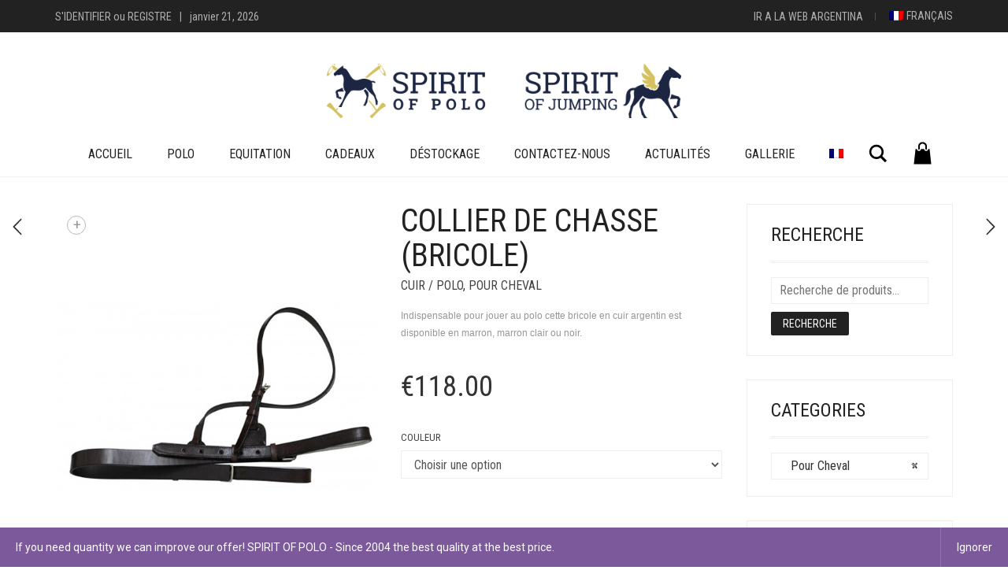

--- FILE ---
content_type: text/html; charset=UTF-8
request_url: https://www.spiritofpolo.com/fr/produit/collier-de-chasse-bricole
body_size: 25466
content:
<!DOCTYPE html>
<html lang="fr-FR">
<head>
	<meta charset="UTF-8">
	<meta http-equiv="X-UA-Compatible" content="IE=edge">
	<meta name="viewport" content="width=device-width, initial-scale=1">
	<meta name='robots' content='index, follow, max-image-preview:large, max-snippet:-1, max-video-preview:-1' />
<link rel="alternate" hreflang="en-us" href="https://www.spiritofpolo.com/product/breast-plate" />
<link rel="alternate" hreflang="fr-fr" href="https://www.spiritofpolo.com/fr/produit/collier-de-chasse-bricole" />
<link rel="alternate" hreflang="es-es" href="https://www.spiritofpolo.com/es/producto/pretal" />
<link rel="alternate" hreflang="x-default" href="https://www.spiritofpolo.com/product/breast-plate" />

<!-- Google Tag Manager for WordPress by gtm4wp.com -->
<script data-cfasync="false" data-pagespeed-no-defer>
	var gtm4wp_datalayer_name = "dataLayer";
	var dataLayer = dataLayer || [];
	const gtm4wp_use_sku_instead = false;
	const gtm4wp_currency = 'EUR';
	const gtm4wp_product_per_impression = false;
	const gtm4wp_clear_ecommerce = false;
	const gtm4wp_datalayer_max_timeout = 2000;
</script>
<!-- End Google Tag Manager for WordPress by gtm4wp.com -->
	<!-- This site is optimized with the Yoast SEO plugin v19.14 - https://yoast.com/wordpress/plugins/seo/ -->
	<title>Collier de chasse (bricole) - Spirit of Polo - Spirit of Jumping</title>
	<link rel="canonical" href="https://www.spiritofpolo.com/fr/produit/collier-de-chasse-bricole" />
	<meta property="og:locale" content="fr_FR" />
	<meta property="og:type" content="article" />
	<meta property="og:title" content="Collier de chasse (bricole) - Spirit of Polo - Spirit of Jumping" />
	<meta property="og:description" content="Indispensable pour jouer au polo cette bricole en cuir argentin est disponible en marron, marron clair ou noir." />
	<meta property="og:url" content="https://www.spiritofpolo.com/fr/produit/collier-de-chasse-bricole" />
	<meta property="og:site_name" content="Spirit of Polo - Spirit of Jumping" />
	<meta property="article:modified_time" content="2019-08-27T12:59:50+00:00" />
	<meta property="og:image" content="https://www.spiritofpolo.com/wp-content/uploads/2015/10/Breast_plate.jpg" />
	<meta property="og:image:width" content="555" />
	<meta property="og:image:height" content="710" />
	<meta property="og:image:type" content="image/jpeg" />
	<meta name="twitter:card" content="summary_large_image" />
	<script type="application/ld+json" class="yoast-schema-graph">{"@context":"https://schema.org","@graph":[{"@type":"WebPage","@id":"https://www.spiritofpolo.com/fr/produit/collier-de-chasse-bricole","url":"https://www.spiritofpolo.com/fr/produit/collier-de-chasse-bricole","name":"Collier de chasse (bricole) - Spirit of Polo - Spirit of Jumping","isPartOf":{"@id":"https://www.spiritofpolo.com/fr#website"},"primaryImageOfPage":{"@id":"https://www.spiritofpolo.com/fr/produit/collier-de-chasse-bricole#primaryimage"},"image":{"@id":"https://www.spiritofpolo.com/fr/produit/collier-de-chasse-bricole#primaryimage"},"thumbnailUrl":"https://www.spiritofpolo.com/wp-content/uploads/2015/10/Breast_plate.jpg","datePublished":"2015-10-07T16:04:58+00:00","dateModified":"2019-08-27T12:59:50+00:00","breadcrumb":{"@id":"https://www.spiritofpolo.com/fr/produit/collier-de-chasse-bricole#breadcrumb"},"inLanguage":"fr-FR","potentialAction":[{"@type":"ReadAction","target":["https://www.spiritofpolo.com/fr/produit/collier-de-chasse-bricole"]}]},{"@type":"ImageObject","inLanguage":"fr-FR","@id":"https://www.spiritofpolo.com/fr/produit/collier-de-chasse-bricole#primaryimage","url":"https://www.spiritofpolo.com/wp-content/uploads/2015/10/Breast_plate.jpg","contentUrl":"https://www.spiritofpolo.com/wp-content/uploads/2015/10/Breast_plate.jpg","width":555,"height":710},{"@type":"BreadcrumbList","@id":"https://www.spiritofpolo.com/fr/produit/collier-de-chasse-bricole#breadcrumb","itemListElement":[{"@type":"ListItem","position":1,"name":"Home","item":"https://www.spiritofpolo.com/fr"},{"@type":"ListItem","position":2,"name":"Boutique","item":"https://www.spiritofpolo.com/fr/boutique"},{"@type":"ListItem","position":3,"name":"Collier de chasse (bricole)"}]},{"@type":"WebSite","@id":"https://www.spiritofpolo.com/fr#website","url":"https://www.spiritofpolo.com/fr","name":"Spirit of Polo - Spirit of Jumping","description":"Argentine Polo Products","publisher":{"@id":"https://www.spiritofpolo.com/fr#organization"},"potentialAction":[{"@type":"SearchAction","target":{"@type":"EntryPoint","urlTemplate":"https://www.spiritofpolo.com/fr?s={search_term_string}"},"query-input":"required name=search_term_string"}],"inLanguage":"fr-FR"},{"@type":"Organization","@id":"https://www.spiritofpolo.com/fr#organization","name":"Spirit of Polo - Spirit of Jumping","url":"https://www.spiritofpolo.com/fr","logo":{"@type":"ImageObject","inLanguage":"fr-FR","@id":"https://www.spiritofpolo.com/fr#/schema/logo/image/","url":"","contentUrl":"","caption":"Spirit of Polo - Spirit of Jumping"},"image":{"@id":"https://www.spiritofpolo.com/fr#/schema/logo/image/"}}]}</script>
	<!-- / Yoast SEO plugin. -->


<link rel='dns-prefetch' href='//www.googletagmanager.com' />
<link rel='dns-prefetch' href='//fonts.googleapis.com' />
<link rel='dns-prefetch' href='//s.w.org' />
<link rel="alternate" type="application/rss+xml" title="Spirit of Polo - Spirit of Jumping &raquo; Flux" href="https://www.spiritofpolo.com/fr/feed" />
<link rel="alternate" type="application/rss+xml" title="Spirit of Polo - Spirit of Jumping &raquo; Flux des commentaires" href="https://www.spiritofpolo.com/fr/comments/feed" />
<link rel="alternate" type="application/rss+xml" title="Spirit of Polo - Spirit of Jumping &raquo; Collier de chasse (bricole) Flux des commentaires" href="https://www.spiritofpolo.com/fr/produit/collier-de-chasse-bricole/feed" />
	<style>
	.laborator-admin-bar-menu {
		position: relative !important;
		display: inline-block;
		width: 16px !important;
		height: 16px !important;
		background: url(https://www.spiritofpolo.com/wp-content/themes/aurum/assets/images/laborator-icon.png) no-repeat 0px 0px !important;
		background-size: 16px !important;
		margin-right: 8px !important;
		top: 3px !important;
	}

	.rtl .laborator-admin-bar-menu {
		margin-right: 0 !important;
		margin-left: 8px !important;
	}

	#wp-admin-bar-laborator-options:hover .laborator-admin-bar-menu {
		background-position: 0 -32px !important;
	}

	.laborator-admin-bar-menu:before {
		display: none !important;
	}

	#toplevel_page_laborator_options .wp-menu-image {
		background: url(https://www.spiritofpolo.com/wp-content/themes/aurum/assets/images/laborator-icon.png) no-repeat 11px 8px !important;
		background-size: 16px !important;
	}

	#toplevel_page_laborator_options .wp-menu-image:before {
		display: none;
	}

	#toplevel_page_laborator_options .wp-menu-image img {
		display: none;
	}

	#toplevel_page_laborator_options:hover .wp-menu-image, #toplevel_page_laborator_options.wp-has-current-submenu .wp-menu-image {
		background-position: 11px -24px !important;
	}
	</style>
	<link rel='stylesheet' id='wp-block-library-css'  href='https://www.spiritofpolo.com/wp-includes/css/dist/block-library/style.min.css?ver=6.0.3' type='text/css' media='all' />
<link rel='stylesheet' id='wc-blocks-vendors-style-css'  href='https://www.spiritofpolo.com/wp-content/plugins/woocommerce/packages/woocommerce-blocks/build/wc-blocks-vendors-style.css?ver=10.0.4' type='text/css' media='all' />
<link rel='stylesheet' id='wc-blocks-style-css'  href='https://www.spiritofpolo.com/wp-content/plugins/woocommerce/packages/woocommerce-blocks/build/wc-blocks-style.css?ver=10.0.4' type='text/css' media='all' />
<style id='global-styles-inline-css' type='text/css'>
body{--wp--preset--color--black: #000000;--wp--preset--color--cyan-bluish-gray: #abb8c3;--wp--preset--color--white: #ffffff;--wp--preset--color--pale-pink: #f78da7;--wp--preset--color--vivid-red: #cf2e2e;--wp--preset--color--luminous-vivid-orange: #ff6900;--wp--preset--color--luminous-vivid-amber: #fcb900;--wp--preset--color--light-green-cyan: #7bdcb5;--wp--preset--color--vivid-green-cyan: #00d084;--wp--preset--color--pale-cyan-blue: #8ed1fc;--wp--preset--color--vivid-cyan-blue: #0693e3;--wp--preset--color--vivid-purple: #9b51e0;--wp--preset--gradient--vivid-cyan-blue-to-vivid-purple: linear-gradient(135deg,rgba(6,147,227,1) 0%,rgb(155,81,224) 100%);--wp--preset--gradient--light-green-cyan-to-vivid-green-cyan: linear-gradient(135deg,rgb(122,220,180) 0%,rgb(0,208,130) 100%);--wp--preset--gradient--luminous-vivid-amber-to-luminous-vivid-orange: linear-gradient(135deg,rgba(252,185,0,1) 0%,rgba(255,105,0,1) 100%);--wp--preset--gradient--luminous-vivid-orange-to-vivid-red: linear-gradient(135deg,rgba(255,105,0,1) 0%,rgb(207,46,46) 100%);--wp--preset--gradient--very-light-gray-to-cyan-bluish-gray: linear-gradient(135deg,rgb(238,238,238) 0%,rgb(169,184,195) 100%);--wp--preset--gradient--cool-to-warm-spectrum: linear-gradient(135deg,rgb(74,234,220) 0%,rgb(151,120,209) 20%,rgb(207,42,186) 40%,rgb(238,44,130) 60%,rgb(251,105,98) 80%,rgb(254,248,76) 100%);--wp--preset--gradient--blush-light-purple: linear-gradient(135deg,rgb(255,206,236) 0%,rgb(152,150,240) 100%);--wp--preset--gradient--blush-bordeaux: linear-gradient(135deg,rgb(254,205,165) 0%,rgb(254,45,45) 50%,rgb(107,0,62) 100%);--wp--preset--gradient--luminous-dusk: linear-gradient(135deg,rgb(255,203,112) 0%,rgb(199,81,192) 50%,rgb(65,88,208) 100%);--wp--preset--gradient--pale-ocean: linear-gradient(135deg,rgb(255,245,203) 0%,rgb(182,227,212) 50%,rgb(51,167,181) 100%);--wp--preset--gradient--electric-grass: linear-gradient(135deg,rgb(202,248,128) 0%,rgb(113,206,126) 100%);--wp--preset--gradient--midnight: linear-gradient(135deg,rgb(2,3,129) 0%,rgb(40,116,252) 100%);--wp--preset--duotone--dark-grayscale: url('#wp-duotone-dark-grayscale');--wp--preset--duotone--grayscale: url('#wp-duotone-grayscale');--wp--preset--duotone--purple-yellow: url('#wp-duotone-purple-yellow');--wp--preset--duotone--blue-red: url('#wp-duotone-blue-red');--wp--preset--duotone--midnight: url('#wp-duotone-midnight');--wp--preset--duotone--magenta-yellow: url('#wp-duotone-magenta-yellow');--wp--preset--duotone--purple-green: url('#wp-duotone-purple-green');--wp--preset--duotone--blue-orange: url('#wp-duotone-blue-orange');--wp--preset--font-size--small: 13px;--wp--preset--font-size--medium: 20px;--wp--preset--font-size--large: 36px;--wp--preset--font-size--x-large: 42px;}.has-black-color{color: var(--wp--preset--color--black) !important;}.has-cyan-bluish-gray-color{color: var(--wp--preset--color--cyan-bluish-gray) !important;}.has-white-color{color: var(--wp--preset--color--white) !important;}.has-pale-pink-color{color: var(--wp--preset--color--pale-pink) !important;}.has-vivid-red-color{color: var(--wp--preset--color--vivid-red) !important;}.has-luminous-vivid-orange-color{color: var(--wp--preset--color--luminous-vivid-orange) !important;}.has-luminous-vivid-amber-color{color: var(--wp--preset--color--luminous-vivid-amber) !important;}.has-light-green-cyan-color{color: var(--wp--preset--color--light-green-cyan) !important;}.has-vivid-green-cyan-color{color: var(--wp--preset--color--vivid-green-cyan) !important;}.has-pale-cyan-blue-color{color: var(--wp--preset--color--pale-cyan-blue) !important;}.has-vivid-cyan-blue-color{color: var(--wp--preset--color--vivid-cyan-blue) !important;}.has-vivid-purple-color{color: var(--wp--preset--color--vivid-purple) !important;}.has-black-background-color{background-color: var(--wp--preset--color--black) !important;}.has-cyan-bluish-gray-background-color{background-color: var(--wp--preset--color--cyan-bluish-gray) !important;}.has-white-background-color{background-color: var(--wp--preset--color--white) !important;}.has-pale-pink-background-color{background-color: var(--wp--preset--color--pale-pink) !important;}.has-vivid-red-background-color{background-color: var(--wp--preset--color--vivid-red) !important;}.has-luminous-vivid-orange-background-color{background-color: var(--wp--preset--color--luminous-vivid-orange) !important;}.has-luminous-vivid-amber-background-color{background-color: var(--wp--preset--color--luminous-vivid-amber) !important;}.has-light-green-cyan-background-color{background-color: var(--wp--preset--color--light-green-cyan) !important;}.has-vivid-green-cyan-background-color{background-color: var(--wp--preset--color--vivid-green-cyan) !important;}.has-pale-cyan-blue-background-color{background-color: var(--wp--preset--color--pale-cyan-blue) !important;}.has-vivid-cyan-blue-background-color{background-color: var(--wp--preset--color--vivid-cyan-blue) !important;}.has-vivid-purple-background-color{background-color: var(--wp--preset--color--vivid-purple) !important;}.has-black-border-color{border-color: var(--wp--preset--color--black) !important;}.has-cyan-bluish-gray-border-color{border-color: var(--wp--preset--color--cyan-bluish-gray) !important;}.has-white-border-color{border-color: var(--wp--preset--color--white) !important;}.has-pale-pink-border-color{border-color: var(--wp--preset--color--pale-pink) !important;}.has-vivid-red-border-color{border-color: var(--wp--preset--color--vivid-red) !important;}.has-luminous-vivid-orange-border-color{border-color: var(--wp--preset--color--luminous-vivid-orange) !important;}.has-luminous-vivid-amber-border-color{border-color: var(--wp--preset--color--luminous-vivid-amber) !important;}.has-light-green-cyan-border-color{border-color: var(--wp--preset--color--light-green-cyan) !important;}.has-vivid-green-cyan-border-color{border-color: var(--wp--preset--color--vivid-green-cyan) !important;}.has-pale-cyan-blue-border-color{border-color: var(--wp--preset--color--pale-cyan-blue) !important;}.has-vivid-cyan-blue-border-color{border-color: var(--wp--preset--color--vivid-cyan-blue) !important;}.has-vivid-purple-border-color{border-color: var(--wp--preset--color--vivid-purple) !important;}.has-vivid-cyan-blue-to-vivid-purple-gradient-background{background: var(--wp--preset--gradient--vivid-cyan-blue-to-vivid-purple) !important;}.has-light-green-cyan-to-vivid-green-cyan-gradient-background{background: var(--wp--preset--gradient--light-green-cyan-to-vivid-green-cyan) !important;}.has-luminous-vivid-amber-to-luminous-vivid-orange-gradient-background{background: var(--wp--preset--gradient--luminous-vivid-amber-to-luminous-vivid-orange) !important;}.has-luminous-vivid-orange-to-vivid-red-gradient-background{background: var(--wp--preset--gradient--luminous-vivid-orange-to-vivid-red) !important;}.has-very-light-gray-to-cyan-bluish-gray-gradient-background{background: var(--wp--preset--gradient--very-light-gray-to-cyan-bluish-gray) !important;}.has-cool-to-warm-spectrum-gradient-background{background: var(--wp--preset--gradient--cool-to-warm-spectrum) !important;}.has-blush-light-purple-gradient-background{background: var(--wp--preset--gradient--blush-light-purple) !important;}.has-blush-bordeaux-gradient-background{background: var(--wp--preset--gradient--blush-bordeaux) !important;}.has-luminous-dusk-gradient-background{background: var(--wp--preset--gradient--luminous-dusk) !important;}.has-pale-ocean-gradient-background{background: var(--wp--preset--gradient--pale-ocean) !important;}.has-electric-grass-gradient-background{background: var(--wp--preset--gradient--electric-grass) !important;}.has-midnight-gradient-background{background: var(--wp--preset--gradient--midnight) !important;}.has-small-font-size{font-size: var(--wp--preset--font-size--small) !important;}.has-medium-font-size{font-size: var(--wp--preset--font-size--medium) !important;}.has-large-font-size{font-size: var(--wp--preset--font-size--large) !important;}.has-x-large-font-size{font-size: var(--wp--preset--font-size--x-large) !important;}
</style>
<link rel='stylesheet' id='dashicons-css'  href='https://www.spiritofpolo.com/wp-includes/css/dashicons.min.css?ver=6.0.3' type='text/css' media='all' />
<link rel='stylesheet' id='admin-bar-css'  href='https://www.spiritofpolo.com/wp-includes/css/admin-bar.min.css?ver=6.0.3' type='text/css' media='all' />
<style id='admin-bar-inline-css' type='text/css'>

    /* Hide CanvasJS credits for P404 charts specifically */
    #p404RedirectChart .canvasjs-chart-credit {
        display: none !important;
    }
    
    #p404RedirectChart canvas {
        border-radius: 6px;
    }

    .p404-redirect-adminbar-weekly-title {
        font-weight: bold;
        font-size: 14px;
        color: #fff;
        margin-bottom: 6px;
    }

    #wpadminbar #wp-admin-bar-p404_free_top_button .ab-icon:before {
        content: "\f103";
        color: #dc3545;
        top: 3px;
    }
    
    #wp-admin-bar-p404_free_top_button .ab-item {
        min-width: 80px !important;
        padding: 0px !important;
    }
    
    /* Ensure proper positioning and z-index for P404 dropdown */
    .p404-redirect-adminbar-dropdown-wrap { 
        min-width: 0; 
        padding: 0;
        position: static !important;
    }
    
    #wpadminbar #wp-admin-bar-p404_free_top_button_dropdown {
        position: static !important;
    }
    
    #wpadminbar #wp-admin-bar-p404_free_top_button_dropdown .ab-item {
        padding: 0 !important;
        margin: 0 !important;
    }
    
    .p404-redirect-dropdown-container {
        min-width: 340px;
        padding: 18px 18px 12px 18px;
        background: #23282d !important;
        color: #fff;
        border-radius: 12px;
        box-shadow: 0 8px 32px rgba(0,0,0,0.25);
        margin-top: 10px;
        position: relative !important;
        z-index: 999999 !important;
        display: block !important;
        border: 1px solid #444;
    }
    
    /* Ensure P404 dropdown appears on hover */
    #wpadminbar #wp-admin-bar-p404_free_top_button .p404-redirect-dropdown-container { 
        display: none !important;
    }
    
    #wpadminbar #wp-admin-bar-p404_free_top_button:hover .p404-redirect-dropdown-container { 
        display: block !important;
    }
    
    #wpadminbar #wp-admin-bar-p404_free_top_button:hover #wp-admin-bar-p404_free_top_button_dropdown .p404-redirect-dropdown-container {
        display: block !important;
    }
    
    .p404-redirect-card {
        background: #2c3338;
        border-radius: 8px;
        padding: 18px 18px 12px 18px;
        box-shadow: 0 2px 8px rgba(0,0,0,0.07);
        display: flex;
        flex-direction: column;
        align-items: flex-start;
        border: 1px solid #444;
    }
    
    .p404-redirect-btn {
        display: inline-block;
        background: #dc3545;
        color: #fff !important;
        font-weight: bold;
        padding: 5px 22px;
        border-radius: 8px;
        text-decoration: none;
        font-size: 17px;
        transition: background 0.2s, box-shadow 0.2s;
        margin-top: 8px;
        box-shadow: 0 2px 8px rgba(220,53,69,0.15);
        text-align: center;
        line-height: 1.6;
    }
    
    .p404-redirect-btn:hover {
        background: #c82333;
        color: #fff !important;
        box-shadow: 0 4px 16px rgba(220,53,69,0.25);
    }
    
    /* Prevent conflicts with other admin bar dropdowns */
    #wpadminbar .ab-top-menu > li:hover > .ab-item,
    #wpadminbar .ab-top-menu > li.hover > .ab-item {
        z-index: auto;
    }
    
    #wpadminbar #wp-admin-bar-p404_free_top_button:hover > .ab-item {
        z-index: 999998 !important;
    }
    
</style>
<link rel='stylesheet' id='contact-form-7-css'  href='https://www.spiritofpolo.com/wp-content/plugins/contact-form-7/includes/css/styles.css?ver=5.7.7' type='text/css' media='all' />
<link rel='stylesheet' id='tiered-pricing-table-front-css-css'  href='https://www.spiritofpolo.com/wp-content/plugins/tier-pricing-table/assets/frontend/main.css?ver=5.4.1' type='text/css' media='all' />
<link rel='stylesheet' id='wpmenucart-icons-css'  href='https://www.spiritofpolo.com/wp-content/plugins/woocommerce-menu-bar-cart/assets/css/wpmenucart-icons.min.css?ver=2.14.12' type='text/css' media='all' />
<style id='wpmenucart-icons-inline-css' type='text/css'>
@font-face{font-family:WPMenuCart;src:url(https://www.spiritofpolo.com/wp-content/plugins/woocommerce-menu-bar-cart/assets/fonts/WPMenuCart.eot);src:url(https://www.spiritofpolo.com/wp-content/plugins/woocommerce-menu-bar-cart/assets/fonts/WPMenuCart.eot?#iefix) format('embedded-opentype'),url(https://www.spiritofpolo.com/wp-content/plugins/woocommerce-menu-bar-cart/assets/fonts/WPMenuCart.woff2) format('woff2'),url(https://www.spiritofpolo.com/wp-content/plugins/woocommerce-menu-bar-cart/assets/fonts/WPMenuCart.woff) format('woff'),url(https://www.spiritofpolo.com/wp-content/plugins/woocommerce-menu-bar-cart/assets/fonts/WPMenuCart.ttf) format('truetype'),url(https://www.spiritofpolo.com/wp-content/plugins/woocommerce-menu-bar-cart/assets/fonts/WPMenuCart.svg#WPMenuCart) format('svg');font-weight:400;font-style:normal;font-display:swap}
</style>
<link rel='stylesheet' id='wpmenucart-css'  href='https://www.spiritofpolo.com/wp-content/plugins/woocommerce-menu-bar-cart/assets/css/wpmenucart-main.min.css?ver=2.14.12' type='text/css' media='all' />
<style id='wpmenucart-inline-css' type='text/css'>
.et-cart-info { display:none !important; } .site-header-cart { display:none !important; }
</style>
<link rel='stylesheet' id='wcml-dropdown-0-css'  href='//www.spiritofpolo.com/wp-content/plugins/woocommerce-multilingual/templates/currency-switchers/legacy-dropdown/style.css?ver=5.5.2.2' type='text/css' media='all' />
<link rel='stylesheet' id='photoswipe-css'  href='https://www.spiritofpolo.com/wp-content/plugins/woocommerce/assets/css/photoswipe/photoswipe.min.css?ver=7.7.0' type='text/css' media='all' />
<link rel='stylesheet' id='photoswipe-default-skin-css'  href='https://www.spiritofpolo.com/wp-content/plugins/woocommerce/assets/css/photoswipe/default-skin/default-skin.min.css?ver=7.7.0' type='text/css' media='all' />
<style id='woocommerce-inline-inline-css' type='text/css'>
.woocommerce form .form-row .required { visibility: visible; }
</style>
<link rel='stylesheet' id='wpml-legacy-dropdown-0-css'  href='https://www.spiritofpolo.com/wp-content/plugins/sitepress-multilingual-cms/templates/language-switchers/legacy-dropdown/style.min.css?ver=1' type='text/css' media='all' />
<style id='wpml-legacy-dropdown-0-inline-css' type='text/css'>
.wpml-ls-statics-shortcode_actions{background-color:#ffffff;}.wpml-ls-statics-shortcode_actions, .wpml-ls-statics-shortcode_actions .wpml-ls-sub-menu, .wpml-ls-statics-shortcode_actions a {border-color:#cdcdcd;}.wpml-ls-statics-shortcode_actions a, .wpml-ls-statics-shortcode_actions .wpml-ls-sub-menu a, .wpml-ls-statics-shortcode_actions .wpml-ls-sub-menu a:link, .wpml-ls-statics-shortcode_actions li:not(.wpml-ls-current-language) .wpml-ls-link, .wpml-ls-statics-shortcode_actions li:not(.wpml-ls-current-language) .wpml-ls-link:link {color:#444444;background-color:#ffffff;}.wpml-ls-statics-shortcode_actions .wpml-ls-sub-menu a:hover,.wpml-ls-statics-shortcode_actions .wpml-ls-sub-menu a:focus, .wpml-ls-statics-shortcode_actions .wpml-ls-sub-menu a:link:hover, .wpml-ls-statics-shortcode_actions .wpml-ls-sub-menu a:link:focus {color:#000000;background-color:#eeeeee;}.wpml-ls-statics-shortcode_actions .wpml-ls-current-language > a {color:#444444;background-color:#ffffff;}.wpml-ls-statics-shortcode_actions .wpml-ls-current-language:hover>a, .wpml-ls-statics-shortcode_actions .wpml-ls-current-language>a:focus {color:#000000;background-color:#eeeeee;}
</style>
<link rel='stylesheet' id='wpml-legacy-horizontal-list-0-css'  href='https://www.spiritofpolo.com/wp-content/plugins/sitepress-multilingual-cms/templates/language-switchers/legacy-list-horizontal/style.min.css?ver=1' type='text/css' media='all' />
<style id='wpml-legacy-horizontal-list-0-inline-css' type='text/css'>
.wpml-ls-statics-footer{background-color:#ffffff;}.wpml-ls-statics-footer, .wpml-ls-statics-footer .wpml-ls-sub-menu, .wpml-ls-statics-footer a {border-color:#cdcdcd;}.wpml-ls-statics-footer a, .wpml-ls-statics-footer .wpml-ls-sub-menu a, .wpml-ls-statics-footer .wpml-ls-sub-menu a:link, .wpml-ls-statics-footer li:not(.wpml-ls-current-language) .wpml-ls-link, .wpml-ls-statics-footer li:not(.wpml-ls-current-language) .wpml-ls-link:link {color:#444444;background-color:#ffffff;}.wpml-ls-statics-footer .wpml-ls-sub-menu a:hover,.wpml-ls-statics-footer .wpml-ls-sub-menu a:focus, .wpml-ls-statics-footer .wpml-ls-sub-menu a:link:hover, .wpml-ls-statics-footer .wpml-ls-sub-menu a:link:focus {color:#000000;background-color:#eeeeee;}.wpml-ls-statics-footer .wpml-ls-current-language > a {color:#444444;background-color:#ffffff;}.wpml-ls-statics-footer .wpml-ls-current-language:hover>a, .wpml-ls-statics-footer .wpml-ls-current-language>a:focus {color:#000000;background-color:#eeeeee;}
</style>
<link rel='stylesheet' id='wpml-menu-item-0-css'  href='https://www.spiritofpolo.com/wp-content/plugins/sitepress-multilingual-cms/templates/language-switchers/menu-item/style.min.css?ver=1' type='text/css' media='all' />
<link rel='stylesheet' id='psp-styles-css'  href='https://www.spiritofpolo.com/wp-content/plugins/pretty-simple-popup-builder/includes/assets/styles-template1.css?ver=1754338931' type='text/css' media='all' />
<link rel='stylesheet' id='cms-navigation-style-base-css'  href='https://www.spiritofpolo.com/wp-content/plugins/wpml-cms-nav/res/css/cms-navigation-base.css?ver=1.5.6' type='text/css' media='screen' />
<link rel='stylesheet' id='cms-navigation-style-css'  href='https://www.spiritofpolo.com/wp-content/plugins/wpml-cms-nav/res/css/cms-navigation.css?ver=1.5.6' type='text/css' media='screen' />
<link rel='stylesheet' id='icons-fontawesome-css'  href='https://www.spiritofpolo.com/wp-content/themes/aurum/assets/css/fonts/font-awesome/css/font-awesome.min.css' type='text/css' media='all' />
<link rel='stylesheet' id='icons-aurum-css'  href='https://www.spiritofpolo.com/wp-content/themes/aurum/assets/css/fonts/aurum-icons/font-icons.css' type='text/css' media='all' />
<link rel='stylesheet' id='bootstrap-css'  href='https://www.spiritofpolo.com/wp-content/themes/aurum/assets/css/bootstrap.css?ver=4.0.9.1755266714' type='text/css' media='all' />
<link rel='stylesheet' id='aurum-main-css'  href='https://www.spiritofpolo.com/wp-content/themes/aurum/assets/css/aurum.css?ver=4.0.9.1755266714' type='text/css' media='all' />
<link rel='stylesheet' id='style-css'  href='https://www.spiritofpolo.com/wp-content/themes/aurum/style.css?ver=4.0.9.1755266714' type='text/css' media='all' />
<link rel='stylesheet' id='primary-font-css'  href='https://fonts.googleapis.com/css?family=Roboto%3A300italic%2C400italic%2C700italic%2C300%2C400%2C700&#038;ver=6.0.3' type='text/css' media='all' />
<link rel='stylesheet' id='heading-font-css'  href='https://fonts.googleapis.com/css?family=Roboto+Condensed%3A300italic%2C400italic%2C700italic%2C300%2C400%2C700&#038;ver=6.0.3' type='text/css' media='all' />
	<script type="text/javascript">
		var ajaxurl = ajaxurl || 'https://www.spiritofpolo.com/wp-admin/admin-ajax.php';
	</script>
	<script type='text/javascript' id='wpml-cookie-js-extra'>
/* <![CDATA[ */
var wpml_cookies = {"wp-wpml_current_language":{"value":"fr","expires":1,"path":"\/"}};
var wpml_cookies = {"wp-wpml_current_language":{"value":"fr","expires":1,"path":"\/"}};
/* ]]> */
</script>
<script type='text/javascript' src='https://www.spiritofpolo.com/wp-content/plugins/sitepress-multilingual-cms/res/js/cookies/language-cookie.js?ver=483900' id='wpml-cookie-js'></script>
<script type='text/javascript' src='https://www.spiritofpolo.com/wp-includes/js/jquery/jquery.min.js?ver=3.6.0' id='jquery-core-js'></script>
<script type='text/javascript' src='https://www.spiritofpolo.com/wp-includes/js/jquery/jquery-migrate.min.js?ver=3.3.2' id='jquery-migrate-js'></script>
<script type='text/javascript' id='tiered-pricing-table-front-js-js-extra'>
/* <![CDATA[ */
var tieredPricingGlobalData = {"loadVariationTieredPricingNonce":"e7e5957a9c","isPremium":"no","currencyOptions":{"currency_symbol":"&euro;","decimal_separator":".","thousand_separator":",","decimals":2,"price_format":"%1$s%2$s","trim_zeros":false},"supportedVariableProductTypes":["variable","variable-subscription"],"supportedSimpleProductTypes":["simple","variation","subscription","subscription-variation"]};
/* ]]> */
</script>
<script type='text/javascript' src='https://www.spiritofpolo.com/wp-content/plugins/tier-pricing-table/assets/frontend/product-tiered-pricing-table.min.js?ver=5.4.1' id='tiered-pricing-table-front-js-js'></script>
<script type='text/javascript' src='https://www.spiritofpolo.com/wp-content/plugins/woocommerce/assets/js/jquery-blockui/jquery.blockUI.min.js?ver=2.7.0-wc.7.7.0' id='jquery-blockui-js'></script>
<script type='text/javascript' id='wc-add-to-cart-js-extra'>
/* <![CDATA[ */
var wc_add_to_cart_params = {"ajax_url":"\/wp-admin\/admin-ajax.php?lang=fr","wc_ajax_url":"\/fr\/?wc-ajax=%%endpoint%%","i18n_view_cart":"Voir le panier","cart_url":"https:\/\/www.spiritofpolo.com\/fr\/pannier","is_cart":"","cart_redirect_after_add":"yes"};
/* ]]> */
</script>
<script type='text/javascript' src='https://www.spiritofpolo.com/wp-content/plugins/woocommerce/assets/js/frontend/add-to-cart.min.js?ver=7.7.0' id='wc-add-to-cart-js'></script>
<script type='text/javascript' src='https://www.spiritofpolo.com/wp-content/plugins/sitepress-multilingual-cms/templates/language-switchers/legacy-dropdown/script.min.js?ver=1' id='wpml-legacy-dropdown-0-js'></script>
<script type='text/javascript' src='https://www.spiritofpolo.com/wp-content/plugins/js_composer/assets/js/vendors/woocommerce-add-to-cart.js?ver=6.4.2' id='vc_woocommerce-add-to-cart-js-js'></script>
<script type='text/javascript' id='psp-scripts-js-extra'>
/* <![CDATA[ */
var WPURLS = {"siteurl":"https:\/\/www.spiritofpolo.com","path":"\/fr\/produit\/collier-de-chasse-bricole"};
var psp_ajax_object = {"ajax_url":"https:\/\/www.spiritofpolo.com\/wp-admin\/admin-ajax.php","verification_status":"all"};
/* ]]> */
</script>
<script type='text/javascript' src='https://www.spiritofpolo.com/wp-content/plugins/pretty-simple-popup-builder/includes/assets/scripts.js?ver=1754338931' id='psp-scripts-js'></script>

<!-- Extrait de code de la balise Google (gtag.js) ajouté par Site Kit -->
<!-- Extrait Google Analytics ajouté par Site Kit -->
<!-- Extrait Google Ads ajouté par Site Kit -->
<script type='text/javascript' src='https://www.googletagmanager.com/gtag/js?id=GT-5TCMGFJ' id='google_gtagjs-js' async></script>
<script type='text/javascript' id='google_gtagjs-js-after'>
window.dataLayer = window.dataLayer || [];function gtag(){dataLayer.push(arguments);}
gtag("set","linker",{"domains":["www.spiritofpolo.com"]});
gtag("js", new Date());
gtag("set", "developer_id.dZTNiMT", true);
gtag("config", "GT-5TCMGFJ");
gtag("config", "AW-947805645");
 window._googlesitekit = window._googlesitekit || {}; window._googlesitekit.throttledEvents = []; window._googlesitekit.gtagEvent = (name, data) => { var key = JSON.stringify( { name, data } ); if ( !! window._googlesitekit.throttledEvents[ key ] ) { return; } window._googlesitekit.throttledEvents[ key ] = true; setTimeout( () => { delete window._googlesitekit.throttledEvents[ key ]; }, 5 ); gtag( "event", name, { ...data, event_source: "site-kit" } ); }; 
</script>
<link rel="https://api.w.org/" href="https://www.spiritofpolo.com/fr/wp-json/" /><link rel="alternate" type="application/json" href="https://www.spiritofpolo.com/fr/wp-json/wp/v2/product/1725" /><link rel="EditURI" type="application/rsd+xml" title="RSD" href="https://www.spiritofpolo.com/xmlrpc.php?rsd" />
<link rel="wlwmanifest" type="application/wlwmanifest+xml" href="https://www.spiritofpolo.com/wp-includes/wlwmanifest.xml" /> 
<meta name="generator" content="WordPress 6.0.3" />
<meta name="generator" content="WooCommerce 7.7.0" />
<link rel='shortlink' href='https://www.spiritofpolo.com/fr?p=1725' />
<link rel="alternate" type="application/json+oembed" href="https://www.spiritofpolo.com/fr/wp-json/oembed/1.0/embed?url=https%3A%2F%2Fwww.spiritofpolo.com%2Ffr%2Fproduit%2Fcollier-de-chasse-bricole" />
<link rel="alternate" type="text/xml+oembed" href="https://www.spiritofpolo.com/fr/wp-json/oembed/1.0/embed?url=https%3A%2F%2Fwww.spiritofpolo.com%2Ffr%2Fproduit%2Fcollier-de-chasse-bricole&#038;format=xml" />
<meta name="generator" content="WPML ver:4.8.3 stt:1,4,44,2;" />
<meta name="generator" content="Site Kit by Google 1.164.0" />		<script>
			// Tiered Pricing WOOCS Compatibility
			(function ($) {
				$('.tpt__tiered-pricing').on('tiered_price_update', function (event, data) {
					$.each($('.wcpa_form_outer'), function (i, el) {
						var $el = $(el);
						var product = $el.data('product');

						if (product) {
							product.wc_product_price = data.price;
							$(el).data('product', product);
						}
					});
				});
			})(jQuery);
		</script>
		<style>div.woocommerce-variation-add-to-cart-disabled { display: none ! important; }</style>
<!-- Google Tag Manager for WordPress by gtm4wp.com -->
<!-- GTM Container placement set to manual -->
<script data-cfasync="false" data-pagespeed-no-defer type="text/javascript">
	var dataLayer_content = {"pagePostType":"product","pagePostType2":"single-product","pagePostAuthor":"napoleon","productRatingCounts":[],"productAverageRating":0,"productReviewCount":0,"productType":"variable","productIsVariable":1};
	dataLayer.push( dataLayer_content );
</script>
<script data-cfasync="false" data-pagespeed-no-defer type="text/javascript">
(function(w,d,s,l,i){w[l]=w[l]||[];w[l].push({'gtm.start':
new Date().getTime(),event:'gtm.js'});var f=d.getElementsByTagName(s)[0],
j=d.createElement(s),dl=l!='dataLayer'?'&l='+l:'';j.async=true;j.src=
'//www.googletagmanager.com/gtm.js?id='+i+dl;f.parentNode.insertBefore(j,f);
})(window,document,'script','dataLayer','GTM-W59TNF3');
</script>
<!-- End Google Tag Manager for WordPress by gtm4wp.com -->        <style type="text/css">
            #psp-overlay-wrap {
				display:none;
            }
        </style>
				<!-- Favicons -->
					<link rel="shortcut icon" href="//spiritofpolo.com/wp-content/uploads/SOP.png">
								<style>
			h1, h2, h3, h4, h5, h6,
			.up,
			.to-uppercase,
			.breadcrumb,
			.tooltip-inner,
			.header-menu .lab-mini-cart .cart_list li .product-details a span,
			.header-menu .lab-mini-cart .cart_list li .product-details .quantity,
			.header-menu .lab-mini-cart .total,
			header.site-header ul.nav li a,
			header.site-header div.nav > ul li a,
			header.mobile-menu div.mobile-menu > ul li,
			header.mobile-menu ul.mobile-menu li,
			.chosen-container .chosen-results li,
			.search .search-results-list .search-results li .post-details .meta,
			.sidebar .sidebar-entry.widget_shopping_cart .total strong,
			.top-menu--cart-totals,
			.top-menu--link,
			.top-menu--widget-current-date,
			.top-menu--widget-menu .menu li,
			.top-menu--widget-wpml-currency-switcher .wcml-dropdown,
			.top-menu--widget-wpml-language-switcher .wpml-ls-legacy-list-horizontal li a,
			.sidebar .sidebar-entry ul li,
			#yith-wcwl-popup-message,
			.shop-empty-cart-page .cart-empty-title p a,
			.header-menu .lab-mini-cart .cart_list li.empty,
			.search .search-header .tabs a,
			.banner .button_outer .button_inner .banner-content strong,
			.banner .button_outer .button_inner .banner-content span,
			.sidebar .sidebar-entry ul li,
			.page-container .wpb_content_element.lab_wpb_testimonials .testimonials-inner .testimonial-entry .testimonial-blockquote cite,
			.woocommerce #place_order,
			.woocommerce .coupon-form .coupon .woocommerce-error,
			.woocommerce .coupon-form .coupon .woocommerce-info,
			.woocommerce .coupon-form .coupon .woocommerce-message,
			.woocommerce .cross-sells .product-item .product-link .button,
			.woocommerce .products .product .item-info a[data-product_id].is-textual,
			.woocommerce .single-product .product-type-external .cart .single_add_to_cart_button,
			.woocommerce .summary form.cart .button,
			.woocommerce .woocommerce-cart-form table.wishlist_table tbody tr td.product-add-to-cart .button,
			.woocommerce .woocommerce-cart-form table.wishlist_table thead tr td.product-add-to-cart .button,
			.woocommerce .woocommerce-cart-form table.wishlist_table thead tr th,
			.woocommerce .woocommerce-order-details .order-again .button,
			.woocommerce-breadcrumb,
			.woocommerce .icon-button .title,
			.woocommerce .woocommerce-cart-form .shop_table td .name,
			.woocommerce .shop_attributes td,
			.woocommerce .shop_attributes th,
			.woocommerce .summary form.cart .variations .label,
			.woocommerce .summary form.cart .reset_variations,
			.woocommerce .woocommerce-cart-form .shop_table th,
			.woocommerce #order_review .shop_table tr td,
			.woocommerce #order_review .shop_table tr th,
			.woocommerce .cart_totals .shop_table tr td,
			.woocommerce .cart_totals .shop_table tr th,
			.woocommerce .woocommerce-MyAccount-links {
				text-transform: uppercase;
			}
		</style>
			<noscript><style>.woocommerce-product-gallery{ opacity: 1 !important; }</style></noscript>
	<style type="text/css">.recentcomments a{display:inline !important;padding:0 !important;margin:0 !important;}</style><meta name="generator" content="Powered by WPBakery Page Builder - drag and drop page builder for WordPress."/>
		<style type="text/css" id="wp-custom-css">
			.grecaptcha-badge {
	display: none !important;
}		</style>
		<noscript><style> .wpb_animate_when_almost_visible { opacity: 1; }</style></noscript></head>
	<body data-rsssl=1 class="product-template-default single single-product postid-1725 theme-aurum woocommerce woocommerce-page woocommerce-demo-store woocommerce-no-js  psp-all psp-delay-5 psp-cookie-1 psp-popup-displayed-1720731759 single-post-lightbox-on wpb-js-composer js-comp-ver-6.4.2 vc_responsive">
		
		<header class="site-header header-type-4 sticky">

	<div class="top-menu top-menu--dark top-menu--columns-2">
	
	<div class="container">
		
		<div class="row">
		
						<div class="col">
				
				<div class="top-menu--widget top-menu--widget-account-links-and-date"><a href="https://www.spiritofpolo.com/fr/mon-compte" class="top-menu--link">S'identifier</a> ou <a href="https://www.spiritofpolo.com/fr/mon-compte" class="top-menu--link">Registre</a><span class="top-menu--separator">|</span><span class="top-menu--date">janvier 21, 2026</span></div>				
			</div>
						
						<div class="col right">
				
				<div class="top-menu--widget top-menu--widget-menu"><div class="menu-menu-2-french-container"><ul id="menu-menu-2-french" class="menu"><li id="menu-item-7649" class="menu-item menu-item-type-custom menu-item-object-custom menu-item-7649"><a target="_blank" rel="noopener" href="https://www.spiritofpolo.com.ar/">IR A LA WEB ARGENTINA</a></li>
<li id="menu-item-wpml-ls-12-fr" class="menu-item-language menu-item-language-current menu-item wpml-ls-slot-12 wpml-ls-item wpml-ls-item-fr wpml-ls-current-language wpml-ls-menu-item menu-item-type-wpml_ls_menu_item menu-item-object-wpml_ls_menu_item menu-item-has-children menu-item-wpml-ls-12-fr"><a href="https://www.spiritofpolo.com/fr/produit/collier-de-chasse-bricole" role="menuitem"><img
            class="wpml-ls-flag"
            src="https://www.spiritofpolo.com/wp-content/plugins/sitepress-multilingual-cms/res/flags/fr.png"
            alt=""
            width=18
            height=12
    /><span class="wpml-ls-native" lang="fr">Français</span></a>
<ul class="sub-menu">
	<li id="menu-item-wpml-ls-12-en" class="menu-item-language menu-item wpml-ls-slot-12 wpml-ls-item wpml-ls-item-en wpml-ls-menu-item wpml-ls-first-item menu-item-type-wpml_ls_menu_item menu-item-object-wpml_ls_menu_item menu-item-wpml-ls-12-en"><a title="Passer à English" href="https://www.spiritofpolo.com/product/breast-plate" aria-label="Passer à English" role="menuitem"><img
            class="wpml-ls-flag"
            src="https://www.spiritofpolo.com/wp-content/plugins/sitepress-multilingual-cms/res/flags/en.png"
            alt=""
            width=18
            height=12
    /><span class="wpml-ls-native" lang="en">English</span></a></li>
	<li id="menu-item-wpml-ls-12-es" class="menu-item-language menu-item wpml-ls-slot-12 wpml-ls-item wpml-ls-item-es wpml-ls-menu-item wpml-ls-last-item menu-item-type-wpml_ls_menu_item menu-item-object-wpml_ls_menu_item menu-item-wpml-ls-12-es"><a title="Passer à Español" href="https://www.spiritofpolo.com/es/producto/pretal" aria-label="Passer à Español" role="menuitem"><img
            class="wpml-ls-flag"
            src="https://www.spiritofpolo.com/wp-content/plugins/sitepress-multilingual-cms/res/flags/es.png"
            alt=""
            width=18
            height=12
    /><span class="wpml-ls-native" lang="es">Español</span></a></li>
</ul>
</li>
</ul></div></div>				
			</div>
						
		</div>
		
	</div>
	
</div>
	<div class="container">
		<div class="row">
			<div class="col-sm-12">

				<div class="header-menu logo-is-centered menu-is-centered-also">

					<div class="logo">

	<a href="https://www.spiritofpolo.com/fr">
			<style>
			.logo-dimensions {
				min-width: 450px;
				width: 450px;
			}
		</style>
		<img src="//www.spiritofpolo.com/wp-content/uploads/Spirit-of-Polo-Spirit-of-Jumping-1.png" class="logo-dimensions normal-logo" id="site-logo" alt="Spirit of Polo - Spirit of Jumping" width="450"
							 			 height="68.852459016393" />

				</a>
	
		<style>
	@media screen and (max-width: 768px) {
		.logo-dimensions {
			min-width: 300px !important;
			width: 300px !important;
		}
	}
	</style>
	
</div>

					
				</div>

			</div>
		</div>
	</div>

		<div class="full-menu menu-centered">
		<div class="container">
			<div class="row">
				<div class="col-sm-12">
					<div class="menu-container">
											<div class="logo">

	<a href="https://www.spiritofpolo.com/fr">
			<style>
			.logo-dimensions {
				min-width: 450px;
				width: 450px;
			}
		</style>
		<img src="//www.spiritofpolo.com/wp-content/uploads/Spirit-of-Polo-Spirit-of-Jumping-1.png" class="logo-dimensions normal-logo" id="site-logo" alt="Spirit of Polo - Spirit of Jumping" width="450"
							 			 height="68.852459016393" />

				</a>
	
		<style>
	@media screen and (max-width: 768px) {
		.logo-dimensions {
			min-width: 300px !important;
			width: 300px !important;
		}
	}
	</style>
	
</div>
					
					<nav class="main-menu" role="navigation">
	<ul id="menu-menu-principal" class="nav"><li id="menu-item-7652" class="menu-item menu-item-type-post_type menu-item-object-page menu-item-home menu-item-7652"><a href="https://www.spiritofpolo.com/fr">Accueil</a></li>
<li id="menu-item-3844" class="menu-item menu-item-type-post_type menu-item-object-page menu-item-has-children menu-item-3844"><a href="https://www.spiritofpolo.com/fr/polo">Polo</a>
<ul class="sub-menu">
	<li id="menu-item-466" class="menu-item menu-item-type-post_type menu-item-object-page menu-item-has-children menu-item-466"><a href="https://www.spiritofpolo.com/fr/polo/pour-le-joueur">Pour le Joueur</a>
	<ul class="sub-menu">
		<li id="menu-item-565" class="menu-item menu-item-type-post_type menu-item-object-page menu-item-565"><a href="https://www.spiritofpolo.com/fr/polo/pour-le-joueur/casques-de-polo-et-equitation">Casques de Polo</a></li>
		<li id="menu-item-564" class="menu-item menu-item-type-post_type menu-item-object-page menu-item-564"><a href="https://www.spiritofpolo.com/fr/polo/pour-le-joueur/bottes">Bottes de polo</a></li>
		<li id="menu-item-563" class="menu-item menu-item-type-post_type menu-item-object-page menu-item-563"><a href="https://www.spiritofpolo.com/fr/polo/pour-le-joueur/genouilleres">Genouillères de Polo</a></li>
		<li id="menu-item-597" class="menu-item menu-item-type-post_type menu-item-object-page menu-item-597"><a href="https://www.spiritofpolo.com/fr/polo/pour-le-joueur/maillets">Maillets de Polo</a></li>
		<li id="menu-item-1259" class="menu-item menu-item-type-post_type menu-item-object-page menu-item-1259"><a href="https://www.spiritofpolo.com/fr/sacs">Sacs</a></li>
		<li id="menu-item-1254" class="menu-item menu-item-type-post_type menu-item-object-page menu-item-1254"><a href="https://www.spiritofpolo.com/fr/polo/pour-le-joueur/balles">Balles de Polo</a></li>
		<li id="menu-item-1297" class="menu-item menu-item-type-post_type menu-item-object-page menu-item-1297"><a href="https://www.spiritofpolo.com/fr/polo/pour-le-joueur/stick-de-polo">Cravache de Polo</a></li>
		<li id="menu-item-6656" class="menu-item menu-item-type-post_type menu-item-object-page menu-item-6656"><a href="https://www.spiritofpolo.com/fr/polo/pour-le-joueur/alegria-polo-team-hurlingham-polo">La Dolfina / Ellerstina / Alegria / Hurlingham</a></li>
		<li id="menu-item-1296" class="menu-item menu-item-type-post_type menu-item-object-page menu-item-1296"><a href="https://www.spiritofpolo.com/fr/polo/pour-le-joueur/vetements">Vêtements de Polo</a></li>
		<li id="menu-item-9581" class="menu-item menu-item-type-post_type menu-item-object-page menu-item-9581"><a href="https://www.spiritofpolo.com/fr/protections-cavalier">Protections et Sécurité</a></li>
		<li id="menu-item-9580" class="menu-item menu-item-type-post_type menu-item-object-page menu-item-9580"><a href="https://www.spiritofpolo.com/fr/bijoux-cheval">Parfums et Bijoux</a></li>
		<li id="menu-item-1885" class="menu-item menu-item-type-post_type menu-item-object-page menu-item-1885"><a href="https://www.spiritofpolo.com/fr/polo/pour-le-joueur/kits-pour-joueur">Kits pour le Joueur</a></li>
	</ul>
</li>
	<li id="menu-item-467" class="menu-item menu-item-type-post_type menu-item-object-page menu-item-has-children menu-item-467"><a href="https://www.spiritofpolo.com/fr/polo/pour-le-cheval">Pour le Cheval</a>
	<ul class="sub-menu">
		<li id="menu-item-570" class="menu-item menu-item-type-post_type menu-item-object-page menu-item-570"><a href="https://www.spiritofpolo.com/fr/polo/pour-le-cheval/selles">Selles Polo</a></li>
		<li id="menu-item-9273" class="menu-item menu-item-type-post_type menu-item-object-page menu-item-9273"><a href="https://www.spiritofpolo.com/fr/polo/pour-le-cheval/cuir">Cuir</a></li>
		<li id="menu-item-616" class="menu-item menu-item-type-post_type menu-item-object-page menu-item-616"><a href="https://www.spiritofpolo.com/fr/polo/pour-le-cheval/acier">Acier</a></li>
		<li id="menu-item-8276" class="menu-item menu-item-type-post_type menu-item-object-page menu-item-8276"><a href="https://www.spiritofpolo.com/fr/polo/pour-le-cheval/accessoires-pour-cheval-de-polo">Accessoires pour cheval de polo</a></li>
		<li id="menu-item-4078" class="menu-item menu-item-type-post_type menu-item-object-page menu-item-4078"><a href="https://www.spiritofpolo.com/fr/polo/pour-le-cheval/kits-pour-le-cheval">Kits pour le Cheval de Polo</a></li>
	</ul>
</li>
	<li id="menu-item-468" class="menu-item menu-item-type-post_type menu-item-object-page menu-item-has-children menu-item-468"><a href="https://www.spiritofpolo.com/fr/polo/formation">Voyage et formation</a>
	<ul class="sub-menu">
		<li id="menu-item-5388" class="menu-item menu-item-type-post_type menu-item-object-page menu-item-5388"><a href="https://www.spiritofpolo.com/fr/polo/formation/polo-days-semaine-de-polo-stage-polo">Polo Days – Semaine de polo – Stage de polo</a></li>
		<li id="menu-item-638" class="menu-item menu-item-type-post_type menu-item-object-page menu-item-638"><a href="https://www.spiritofpolo.com/fr/polo/formation/entrainement-de-polo-et-chevaux">Entraînement pour les clubs</a></li>
	</ul>
</li>
</ul>
</li>
<li id="menu-item-7796" class="menu-item menu-item-type-post_type menu-item-object-page menu-item-has-children menu-item-7796"><a href="https://www.spiritofpolo.com/fr/equitation">Equitation</a>
<ul class="sub-menu">
	<li id="menu-item-7812" class="menu-item menu-item-type-post_type menu-item-object-page menu-item-has-children menu-item-7812"><a href="https://www.spiritofpolo.com/fr/equitation/cavalier">Pour le Cavalier</a>
	<ul class="sub-menu">
		<li id="menu-item-8079" class="menu-item menu-item-type-post_type menu-item-object-page menu-item-8079"><a href="https://www.spiritofpolo.com/fr/equitation/cavalier/casque-equitation">Casque Equitation</a></li>
		<li id="menu-item-8070" class="menu-item menu-item-type-post_type menu-item-object-page menu-item-8070"><a href="https://www.spiritofpolo.com/fr/equitation/cavalier/accessoires">Vêtements Equitation</a></li>
		<li id="menu-item-8068" class="menu-item menu-item-type-post_type menu-item-object-page menu-item-8068"><a href="https://www.spiritofpolo.com/fr/equitation/cavalier/bottes-dequitation">Bottes Equitation</a></li>
		<li id="menu-item-9973" class="menu-item menu-item-type-post_type menu-item-object-page menu-item-9973"><a href="https://www.spiritofpolo.com/fr/equitation/cavalier/cravache-equitation">Cravache Equitation</a></li>
		<li id="menu-item-10599" class="menu-item menu-item-type-post_type menu-item-object-page menu-item-10599"><a href="https://www.spiritofpolo.com/fr/sacs">Sacs</a></li>
		<li id="menu-item-8485" class="menu-item menu-item-type-post_type menu-item-object-page menu-item-8485"><a href="https://www.spiritofpolo.com/fr/equitation/cavalier/horse-ball-pato">Horse Ball / Pato</a></li>
		<li id="menu-item-11928" class="menu-item menu-item-type-post_type menu-item-object-page menu-item-11928"><a href="https://www.spiritofpolo.com/fr/protections-cavalier">Protections et Sécurité</a></li>
		<li id="menu-item-8784" class="menu-item menu-item-type-post_type menu-item-object-page menu-item-8784"><a href="https://www.spiritofpolo.com/fr/equitation/cavalier/jockey-turf">Jockey Turf</a></li>
		<li id="menu-item-11929" class="menu-item menu-item-type-post_type menu-item-object-page menu-item-11929"><a href="https://www.spiritofpolo.com/fr/bijoux-cheval">Parfums et Bijoux</a></li>
	</ul>
</li>
	<li id="menu-item-7811" class="menu-item menu-item-type-post_type menu-item-object-page menu-item-has-children menu-item-7811"><a href="https://www.spiritofpolo.com/fr/equitation/cheval">Pour le Cheval</a>
	<ul class="sub-menu">
		<li id="menu-item-8116" class="menu-item menu-item-type-post_type menu-item-object-page menu-item-8116"><a href="https://www.spiritofpolo.com/fr/equitation/cheval/selle">Selle Equitation</a></li>
		<li id="menu-item-12402" class="menu-item menu-item-type-post_type menu-item-object-page menu-item-12402"><a href="https://www.spiritofpolo.com/fr/endurance-western-gaucho-equitherapie">Endurance – Western – Gaucho – Equithérapie</a></li>
		<li id="menu-item-12808" class="menu-item menu-item-type-post_type menu-item-object-page menu-item-12808"><a href="https://www.spiritofpolo.com/fr/equitation/cheval/devoucoux-selles">Devoucoux Selles</a></li>
		<li id="menu-item-8117" class="menu-item menu-item-type-post_type menu-item-object-page menu-item-8117"><a href="https://www.spiritofpolo.com/fr/equitation/cheval/cuir">Cuir</a></li>
		<li id="menu-item-8115" class="menu-item menu-item-type-post_type menu-item-object-page menu-item-8115"><a href="https://www.spiritofpolo.com/fr/equitation/cheval/acier">Acier</a></li>
		<li id="menu-item-8118" class="menu-item menu-item-type-post_type menu-item-object-page menu-item-8118"><a href="https://www.spiritofpolo.com/fr/equitation/cheval/accessoires-2">Accessoires cheval</a></li>
		<li id="menu-item-8796" class="menu-item menu-item-type-post_type menu-item-object-page menu-item-8796"><a href="https://www.spiritofpolo.com/fr/equitation/cheval/caballo-turf">Cheval Turf</a></li>
		<li id="menu-item-12316" class="menu-item menu-item-type-post_type menu-item-object-page menu-item-12316"><a href="https://www.spiritofpolo.com/fr/equitation/cheval/kits-pour-le-cheval">Kits pour le Cheval</a></li>
	</ul>
</li>
	<li id="menu-item-9604" class="menu-item menu-item-type-post_type menu-item-object-page menu-item-has-children menu-item-9604"><a href="https://www.spiritofpolo.com/fr/polo/formation">Voyage et formation</a>
	<ul class="sub-menu">
		<li id="menu-item-9608" class="menu-item menu-item-type-post_type menu-item-object-page menu-item-9608"><a href="https://www.spiritofpolo.com/fr/polo/formation/polo-days-semaine-de-polo-stage-polo">Polo Days – Semaine de polo – Stage polo</a></li>
		<li id="menu-item-9607" class="menu-item menu-item-type-post_type menu-item-object-page menu-item-9607"><a href="https://www.spiritofpolo.com/fr/polo/formation/entrainement-de-polo-et-chevaux">Entraînement pour les clubs</a></li>
	</ul>
</li>
</ul>
</li>
<li id="menu-item-469" class="menu-item menu-item-type-post_type menu-item-object-page menu-item-has-children menu-item-469"><a href="https://www.spiritofpolo.com/fr/pour-vous">Cadeaux</a>
<ul class="sub-menu">
	<li id="menu-item-11930" class="menu-item menu-item-type-post_type menu-item-object-page menu-item-11930"><a href="https://www.spiritofpolo.com/fr/pour-vous/fashion">Vêtements</a></li>
	<li id="menu-item-14792" class="menu-item menu-item-type-post_type menu-item-object-page menu-item-14792"><a href="https://www.spiritofpolo.com/fr/pour-vous/enfants">Enfants</a></li>
	<li id="menu-item-9656" class="menu-item menu-item-type-post_type menu-item-object-page menu-item-9656"><a href="https://www.spiritofpolo.com/fr/pour-vous/accesoires">Le Style Gaucho</a></li>
	<li id="menu-item-11931" class="menu-item menu-item-type-post_type menu-item-object-page menu-item-11931"><a href="https://www.spiritofpolo.com/fr/bijoux-cheval">Parfums et Bijoux</a></li>
	<li id="menu-item-2521" class="menu-item menu-item-type-post_type menu-item-object-page menu-item-2521"><a href="https://www.spiritofpolo.com/fr/pour-vous/maison">Maison</a></li>
	<li id="menu-item-2522" class="menu-item menu-item-type-post_type menu-item-object-page menu-item-2522"><a href="https://www.spiritofpolo.com/fr/pour-vous/art">Art et Livres</a></li>
	<li id="menu-item-471" class="menu-item menu-item-type-post_type menu-item-object-page menu-item-471"><a href="https://www.spiritofpolo.com/fr/pour-vous/carte-cadeau-et-cadeaux-solidaires">Carte cadeau et cadeaux solidaires</a></li>
</ul>
</li>
<li id="menu-item-9345" class="menu-item menu-item-type-post_type menu-item-object-page menu-item-9345"><a href="https://www.spiritofpolo.com/fr/destockage">Déstockage</a></li>
<li id="menu-item-12975" class="menu-item menu-item-type-post_type menu-item-object-page menu-item-12975"><a href="https://www.spiritofpolo.com/fr/contactez-nous">Contactez-Nous</a></li>
<li id="menu-item-10539" class="menu-item menu-item-type-custom menu-item-object-custom menu-item-10539"><a target="_blank" rel="noopener" href="http://www.spiritofpolo-press.com/">Actualités</a></li>
<li id="menu-item-13957" class="menu-item menu-item-type-post_type menu-item-object-page menu-item-has-children menu-item-13957"><a href="https://www.spiritofpolo.com/fr/gallerie">Gallerie</a>
<ul class="sub-menu">
	<li id="menu-item-13867" class="menu-item menu-item-type-post_type menu-item-object-page menu-item-13867"><a href="https://www.spiritofpolo.com/fr/gallery">Casques</a></li>
	<li id="menu-item-13945" class="menu-item menu-item-type-post_type menu-item-object-page menu-item-13945"><a href="https://www.spiritofpolo.com/fr/selles">Selles</a></li>
	<li id="menu-item-20222" class="menu-item menu-item-type-post_type menu-item-object-page menu-item-20222"><a href="https://www.spiritofpolo.com/fr/polos-et-chemises-dequitation">Polos et chemises d’équitation</a></li>
</ul>
</li>
<li id="menu-item-wpml-ls-54-fr" class="menu-item-language menu-item-language-current menu-item wpml-ls-slot-54 wpml-ls-item wpml-ls-item-fr wpml-ls-current-language wpml-ls-menu-item menu-item-type-wpml_ls_menu_item menu-item-object-wpml_ls_menu_item menu-item-has-children menu-item-wpml-ls-54-fr"><a href="https://www.spiritofpolo.com/fr/produit/collier-de-chasse-bricole" role="menuitem"><img
            class="wpml-ls-flag"
            src="https://www.spiritofpolo.com/wp-content/plugins/sitepress-multilingual-cms/res/flags/fr.png"
            alt="Français"
            width=18
            height=12
    /></a>
<ul class="sub-menu">
	<li id="menu-item-wpml-ls-54-en" class="menu-item-language menu-item wpml-ls-slot-54 wpml-ls-item wpml-ls-item-en wpml-ls-menu-item wpml-ls-first-item menu-item-type-wpml_ls_menu_item menu-item-object-wpml_ls_menu_item menu-item-wpml-ls-54-en"><a title="Passer à Anglais" href="https://www.spiritofpolo.com/product/breast-plate" aria-label="Passer à Anglais" role="menuitem"><img
            class="wpml-ls-flag"
            src="https://www.spiritofpolo.com/wp-content/plugins/sitepress-multilingual-cms/res/flags/en.png"
            alt="Anglais"
            width=18
            height=12
    /></a></li>
	<li id="menu-item-wpml-ls-54-es" class="menu-item-language menu-item wpml-ls-slot-54 wpml-ls-item wpml-ls-item-es wpml-ls-menu-item wpml-ls-last-item menu-item-type-wpml_ls_menu_item menu-item-object-wpml_ls_menu_item menu-item-wpml-ls-54-es"><a title="Passer à Espagnol" href="https://www.spiritofpolo.com/es/producto/pretal" aria-label="Passer à Espagnol" role="menuitem"><img
            class="wpml-ls-flag"
            src="https://www.spiritofpolo.com/wp-content/plugins/sitepress-multilingual-cms/res/flags/es.png"
            alt="Espagnol"
            width=18
            height=12
    /></a></li>
</ul>
</li>
</ul>	
	
		<div class="header-menu centered-menu-header-links">
		<div class="header-links">

	<ul class="header-widgets">
				<li>

			<form action="https://www.spiritofpolo.com/fr" method="get" class="search-form" enctype="application/x-www-form-urlencoded">

				<div class="search-input-env">
					<input type="text" class="form-control search-input" name="s" placeholder="Chercher..." value="">
				</div>
				
				
				<a href="#" class="search-btn">
					<svg version="1.1" xmlns="http://www.w3.org/2000/svg" x="0px" y="0px"

	 width="24px" height="24px" viewBox="0 0 512 512" enable-background="new 0 0 512 512" xml:space="preserve">

<path id="search-svg" d="M460.355,421.59L353.844,315.078c20.041-27.553,31.885-61.437,31.885-98.037

	C385.729,124.934,310.793,50,218.686,50C126.58,50,51.645,124.934,51.645,217.041c0,92.106,74.936,167.041,167.041,167.041

	c34.912,0,67.352-10.773,94.184-29.158L419.945,462L460.355,421.59z M100.631,217.041c0-65.096,52.959-118.056,118.055-118.056

	c65.098,0,118.057,52.959,118.057,118.056c0,65.096-52.959,118.056-118.057,118.056C153.59,335.097,100.631,282.137,100.631,217.041

	z"/>

</svg>

					<span class="sr-only">Chercher</span>
				</a>

			</form>

		</li>
		
				<li>
			<a class="cart-counter hover-activated" href="https://www.spiritofpolo.com/fr/pannier">
									<span class="badge items-count">0</span>
								
				<svg version="1.1" xmlns="http://www.w3.org/2000/svg" x="0px" y="0px"
	 width="24px" height="24px" viewBox="0 0 512 512" enable-background="new 0 0 512 512" xml:space="preserve">
<path id="cart_3-svg" d="M189,192.303c8.284,0,15-6.717,15-15V132c0-28.673,23.328-52,52-52c28.674,0,52,23.327,52,52
	v45.303c0,8.283,6.716,15,15,15s15-6.717,15-15V132c0-45.287-36.713-82-82-82s-82,36.713-82,82v45.303
	C174,185.586,180.716,192.303,189,192.303z M417.416,462H94.584l30.555-281.667h25.993c1.551,19.54,17.937,34.97,37.868,34.97
	s36.317-15.43,37.868-34.97h58.264c1.551,19.54,17.937,34.97,37.868,34.97s36.317-15.43,37.868-34.97h26.103L417.416,462z"/>
</svg>
			</a>

			<div class="woocommerce lab-mini-cart">
				<div class="cart-is-loading">Chargement du contenu du panier...</div>
			</div>
		</li>
			</ul>

</div>	</div>
	</nav>					
					</div>
				</div>
			</div>
		</div>
	</div>
	
</header>

<header class="mobile-menu">

	<section class="mobile-logo">
	
		<div class="logo">

	<a href="https://www.spiritofpolo.com/fr">
			<style>
			.logo-dimensions {
				min-width: 450px;
				width: 450px;
			}
		</style>
		<img src="//www.spiritofpolo.com/wp-content/uploads/Spirit-of-Polo-Spirit-of-Jumping-1.png" class="logo-dimensions normal-logo" id="site-logo" alt="Spirit of Polo - Spirit of Jumping" width="450"
							 			 height="68.852459016393" />

				</a>
	
		<style>
	@media screen and (max-width: 768px) {
		.logo-dimensions {
			min-width: 300px !important;
			width: 300px !important;
		}
	}
	</style>
	
</div>

		<div class="mobile-toggles">
			<a class="toggle-menu" href="#">
				<svg version="1.1" xmlns="http://www.w3.org/2000/svg" x="0px" y="0px"
	 width="24px" height="24px" viewBox="0 0 512 512" enable-background="new 0 0 512 512" xml:space="preserve">
<path id="toggle-menu-svg" d="M462,163.5H50v-65h412V163.5z M462,223.5H50v65h412V223.5z M462,348.5H50v65h412V348.5z"/>
</svg>
				<span class="sr-only">Basculer le menu</span>
			</a>
		</div>

	</section>

	<section class="mobile-menu--content">
		
			
				<div class="search-site">
			
					<form action="https://www.spiritofpolo.com/fr" method="get" class="search-form" enctype="application/x-www-form-urlencoded">

	<div class="search-input-env">
		<input type="text" class="form-control search-input" name="s" placeholder="Chercher..." value="">
				
		
		<button type="submit" class="btn btn-link mobile-search-button">
			<svg version="1.1" xmlns="http://www.w3.org/2000/svg" x="0px" y="0px"

	 width="24px" height="24px" viewBox="0 0 512 512" enable-background="new 0 0 512 512" xml:space="preserve">

<path id="search-svg" d="M460.355,421.59L353.844,315.078c20.041-27.553,31.885-61.437,31.885-98.037

	C385.729,124.934,310.793,50,218.686,50C126.58,50,51.645,124.934,51.645,217.041c0,92.106,74.936,167.041,167.041,167.041

	c34.912,0,67.352-10.773,94.184-29.158L419.945,462L460.355,421.59z M100.631,217.041c0-65.096,52.959-118.056,118.055-118.056

	c65.098,0,118.057,52.959,118.057,118.056c0,65.096-52.959,118.056-118.057,118.056C153.59,335.097,100.631,282.137,100.631,217.041

	z"/>

</svg>

		</button>
	</div>

</form>			
				</div>
				<ul id="menu-menu-principal-1" class="mobile-menu"><li class="menu-item menu-item-type-post_type menu-item-object-page menu-item-home menu-item-7652"><a href="https://www.spiritofpolo.com/fr">Accueil</a></li>
<li class="menu-item menu-item-type-post_type menu-item-object-page menu-item-has-children menu-item-3844"><a href="https://www.spiritofpolo.com/fr/polo">Polo</a>
<ul class="sub-menu">
	<li class="menu-item menu-item-type-post_type menu-item-object-page menu-item-has-children menu-item-466"><a href="https://www.spiritofpolo.com/fr/polo/pour-le-joueur">Pour le Joueur</a>
	<ul class="sub-menu">
		<li class="menu-item menu-item-type-post_type menu-item-object-page menu-item-565"><a href="https://www.spiritofpolo.com/fr/polo/pour-le-joueur/casques-de-polo-et-equitation">Casques de Polo</a></li>
		<li class="menu-item menu-item-type-post_type menu-item-object-page menu-item-564"><a href="https://www.spiritofpolo.com/fr/polo/pour-le-joueur/bottes">Bottes de polo</a></li>
		<li class="menu-item menu-item-type-post_type menu-item-object-page menu-item-563"><a href="https://www.spiritofpolo.com/fr/polo/pour-le-joueur/genouilleres">Genouillères de Polo</a></li>
		<li class="menu-item menu-item-type-post_type menu-item-object-page menu-item-597"><a href="https://www.spiritofpolo.com/fr/polo/pour-le-joueur/maillets">Maillets de Polo</a></li>
		<li class="menu-item menu-item-type-post_type menu-item-object-page menu-item-1259"><a href="https://www.spiritofpolo.com/fr/sacs">Sacs</a></li>
		<li class="menu-item menu-item-type-post_type menu-item-object-page menu-item-1254"><a href="https://www.spiritofpolo.com/fr/polo/pour-le-joueur/balles">Balles de Polo</a></li>
		<li class="menu-item menu-item-type-post_type menu-item-object-page menu-item-1297"><a href="https://www.spiritofpolo.com/fr/polo/pour-le-joueur/stick-de-polo">Cravache de Polo</a></li>
		<li class="menu-item menu-item-type-post_type menu-item-object-page menu-item-6656"><a href="https://www.spiritofpolo.com/fr/polo/pour-le-joueur/alegria-polo-team-hurlingham-polo">La Dolfina / Ellerstina / Alegria / Hurlingham</a></li>
		<li class="menu-item menu-item-type-post_type menu-item-object-page menu-item-1296"><a href="https://www.spiritofpolo.com/fr/polo/pour-le-joueur/vetements">Vêtements de Polo</a></li>
		<li class="menu-item menu-item-type-post_type menu-item-object-page menu-item-9581"><a href="https://www.spiritofpolo.com/fr/protections-cavalier">Protections et Sécurité</a></li>
		<li class="menu-item menu-item-type-post_type menu-item-object-page menu-item-9580"><a href="https://www.spiritofpolo.com/fr/bijoux-cheval">Parfums et Bijoux</a></li>
		<li class="menu-item menu-item-type-post_type menu-item-object-page menu-item-1885"><a href="https://www.spiritofpolo.com/fr/polo/pour-le-joueur/kits-pour-joueur">Kits pour le Joueur</a></li>
	</ul>
</li>
	<li class="menu-item menu-item-type-post_type menu-item-object-page menu-item-has-children menu-item-467"><a href="https://www.spiritofpolo.com/fr/polo/pour-le-cheval">Pour le Cheval</a>
	<ul class="sub-menu">
		<li class="menu-item menu-item-type-post_type menu-item-object-page menu-item-570"><a href="https://www.spiritofpolo.com/fr/polo/pour-le-cheval/selles">Selles Polo</a></li>
		<li class="menu-item menu-item-type-post_type menu-item-object-page menu-item-9273"><a href="https://www.spiritofpolo.com/fr/polo/pour-le-cheval/cuir">Cuir</a></li>
		<li class="menu-item menu-item-type-post_type menu-item-object-page menu-item-616"><a href="https://www.spiritofpolo.com/fr/polo/pour-le-cheval/acier">Acier</a></li>
		<li class="menu-item menu-item-type-post_type menu-item-object-page menu-item-8276"><a href="https://www.spiritofpolo.com/fr/polo/pour-le-cheval/accessoires-pour-cheval-de-polo">Accessoires pour cheval de polo</a></li>
		<li class="menu-item menu-item-type-post_type menu-item-object-page menu-item-4078"><a href="https://www.spiritofpolo.com/fr/polo/pour-le-cheval/kits-pour-le-cheval">Kits pour le Cheval de Polo</a></li>
	</ul>
</li>
	<li class="menu-item menu-item-type-post_type menu-item-object-page menu-item-has-children menu-item-468"><a href="https://www.spiritofpolo.com/fr/polo/formation">Voyage et formation</a>
	<ul class="sub-menu">
		<li class="menu-item menu-item-type-post_type menu-item-object-page menu-item-5388"><a href="https://www.spiritofpolo.com/fr/polo/formation/polo-days-semaine-de-polo-stage-polo">Polo Days – Semaine de polo – Stage de polo</a></li>
		<li class="menu-item menu-item-type-post_type menu-item-object-page menu-item-638"><a href="https://www.spiritofpolo.com/fr/polo/formation/entrainement-de-polo-et-chevaux">Entraînement pour les clubs</a></li>
	</ul>
</li>
</ul>
</li>
<li class="menu-item menu-item-type-post_type menu-item-object-page menu-item-has-children menu-item-7796"><a href="https://www.spiritofpolo.com/fr/equitation">Equitation</a>
<ul class="sub-menu">
	<li class="menu-item menu-item-type-post_type menu-item-object-page menu-item-has-children menu-item-7812"><a href="https://www.spiritofpolo.com/fr/equitation/cavalier">Pour le Cavalier</a>
	<ul class="sub-menu">
		<li class="menu-item menu-item-type-post_type menu-item-object-page menu-item-8079"><a href="https://www.spiritofpolo.com/fr/equitation/cavalier/casque-equitation">Casque Equitation</a></li>
		<li class="menu-item menu-item-type-post_type menu-item-object-page menu-item-8070"><a href="https://www.spiritofpolo.com/fr/equitation/cavalier/accessoires">Vêtements Equitation</a></li>
		<li class="menu-item menu-item-type-post_type menu-item-object-page menu-item-8068"><a href="https://www.spiritofpolo.com/fr/equitation/cavalier/bottes-dequitation">Bottes Equitation</a></li>
		<li class="menu-item menu-item-type-post_type menu-item-object-page menu-item-9973"><a href="https://www.spiritofpolo.com/fr/equitation/cavalier/cravache-equitation">Cravache Equitation</a></li>
		<li class="menu-item menu-item-type-post_type menu-item-object-page menu-item-10599"><a href="https://www.spiritofpolo.com/fr/sacs">Sacs</a></li>
		<li class="menu-item menu-item-type-post_type menu-item-object-page menu-item-8485"><a href="https://www.spiritofpolo.com/fr/equitation/cavalier/horse-ball-pato">Horse Ball / Pato</a></li>
		<li class="menu-item menu-item-type-post_type menu-item-object-page menu-item-11928"><a href="https://www.spiritofpolo.com/fr/protections-cavalier">Protections et Sécurité</a></li>
		<li class="menu-item menu-item-type-post_type menu-item-object-page menu-item-8784"><a href="https://www.spiritofpolo.com/fr/equitation/cavalier/jockey-turf">Jockey Turf</a></li>
		<li class="menu-item menu-item-type-post_type menu-item-object-page menu-item-11929"><a href="https://www.spiritofpolo.com/fr/bijoux-cheval">Parfums et Bijoux</a></li>
	</ul>
</li>
	<li class="menu-item menu-item-type-post_type menu-item-object-page menu-item-has-children menu-item-7811"><a href="https://www.spiritofpolo.com/fr/equitation/cheval">Pour le Cheval</a>
	<ul class="sub-menu">
		<li class="menu-item menu-item-type-post_type menu-item-object-page menu-item-8116"><a href="https://www.spiritofpolo.com/fr/equitation/cheval/selle">Selle Equitation</a></li>
		<li class="menu-item menu-item-type-post_type menu-item-object-page menu-item-12402"><a href="https://www.spiritofpolo.com/fr/endurance-western-gaucho-equitherapie">Endurance – Western – Gaucho – Equithérapie</a></li>
		<li class="menu-item menu-item-type-post_type menu-item-object-page menu-item-12808"><a href="https://www.spiritofpolo.com/fr/equitation/cheval/devoucoux-selles">Devoucoux Selles</a></li>
		<li class="menu-item menu-item-type-post_type menu-item-object-page menu-item-8117"><a href="https://www.spiritofpolo.com/fr/equitation/cheval/cuir">Cuir</a></li>
		<li class="menu-item menu-item-type-post_type menu-item-object-page menu-item-8115"><a href="https://www.spiritofpolo.com/fr/equitation/cheval/acier">Acier</a></li>
		<li class="menu-item menu-item-type-post_type menu-item-object-page menu-item-8118"><a href="https://www.spiritofpolo.com/fr/equitation/cheval/accessoires-2">Accessoires cheval</a></li>
		<li class="menu-item menu-item-type-post_type menu-item-object-page menu-item-8796"><a href="https://www.spiritofpolo.com/fr/equitation/cheval/caballo-turf">Cheval Turf</a></li>
		<li class="menu-item menu-item-type-post_type menu-item-object-page menu-item-12316"><a href="https://www.spiritofpolo.com/fr/equitation/cheval/kits-pour-le-cheval">Kits pour le Cheval</a></li>
	</ul>
</li>
	<li class="menu-item menu-item-type-post_type menu-item-object-page menu-item-has-children menu-item-9604"><a href="https://www.spiritofpolo.com/fr/polo/formation">Voyage et formation</a>
	<ul class="sub-menu">
		<li class="menu-item menu-item-type-post_type menu-item-object-page menu-item-9608"><a href="https://www.spiritofpolo.com/fr/polo/formation/polo-days-semaine-de-polo-stage-polo">Polo Days – Semaine de polo – Stage polo</a></li>
		<li class="menu-item menu-item-type-post_type menu-item-object-page menu-item-9607"><a href="https://www.spiritofpolo.com/fr/polo/formation/entrainement-de-polo-et-chevaux">Entraînement pour les clubs</a></li>
	</ul>
</li>
</ul>
</li>
<li class="menu-item menu-item-type-post_type menu-item-object-page menu-item-has-children menu-item-469"><a href="https://www.spiritofpolo.com/fr/pour-vous">Cadeaux</a>
<ul class="sub-menu">
	<li class="menu-item menu-item-type-post_type menu-item-object-page menu-item-11930"><a href="https://www.spiritofpolo.com/fr/pour-vous/fashion">Vêtements</a></li>
	<li class="menu-item menu-item-type-post_type menu-item-object-page menu-item-14792"><a href="https://www.spiritofpolo.com/fr/pour-vous/enfants">Enfants</a></li>
	<li class="menu-item menu-item-type-post_type menu-item-object-page menu-item-9656"><a href="https://www.spiritofpolo.com/fr/pour-vous/accesoires">Le Style Gaucho</a></li>
	<li class="menu-item menu-item-type-post_type menu-item-object-page menu-item-11931"><a href="https://www.spiritofpolo.com/fr/bijoux-cheval">Parfums et Bijoux</a></li>
	<li class="menu-item menu-item-type-post_type menu-item-object-page menu-item-2521"><a href="https://www.spiritofpolo.com/fr/pour-vous/maison">Maison</a></li>
	<li class="menu-item menu-item-type-post_type menu-item-object-page menu-item-2522"><a href="https://www.spiritofpolo.com/fr/pour-vous/art">Art et Livres</a></li>
	<li class="menu-item menu-item-type-post_type menu-item-object-page menu-item-471"><a href="https://www.spiritofpolo.com/fr/pour-vous/carte-cadeau-et-cadeaux-solidaires">Carte cadeau et cadeaux solidaires</a></li>
</ul>
</li>
<li class="menu-item menu-item-type-post_type menu-item-object-page menu-item-9345"><a href="https://www.spiritofpolo.com/fr/destockage">Déstockage</a></li>
<li class="menu-item menu-item-type-post_type menu-item-object-page menu-item-12975"><a href="https://www.spiritofpolo.com/fr/contactez-nous">Contactez-Nous</a></li>
<li class="menu-item menu-item-type-custom menu-item-object-custom menu-item-10539"><a target="_blank" rel="noopener" href="http://www.spiritofpolo-press.com/">Actualités</a></li>
<li class="menu-item menu-item-type-post_type menu-item-object-page menu-item-has-children menu-item-13957"><a href="https://www.spiritofpolo.com/fr/gallerie">Gallerie</a>
<ul class="sub-menu">
	<li class="menu-item menu-item-type-post_type menu-item-object-page menu-item-13867"><a href="https://www.spiritofpolo.com/fr/gallery">Casques</a></li>
	<li class="menu-item menu-item-type-post_type menu-item-object-page menu-item-13945"><a href="https://www.spiritofpolo.com/fr/selles">Selles</a></li>
	<li class="menu-item menu-item-type-post_type menu-item-object-page menu-item-20222"><a href="https://www.spiritofpolo.com/fr/polos-et-chemises-dequitation">Polos et chemises d’équitation</a></li>
</ul>
</li>
<li class="menu-item-language menu-item-language-current menu-item wpml-ls-slot-54 wpml-ls-item wpml-ls-item-fr wpml-ls-current-language wpml-ls-menu-item menu-item-type-wpml_ls_menu_item menu-item-object-wpml_ls_menu_item menu-item-has-children menu-item-wpml-ls-54-fr"><a href="https://www.spiritofpolo.com/fr/produit/collier-de-chasse-bricole" role="menuitem"><img
            class="wpml-ls-flag"
            src="https://www.spiritofpolo.com/wp-content/plugins/sitepress-multilingual-cms/res/flags/fr.png"
            alt="Français"
            width=18
            height=12
    /></a>
<ul class="sub-menu">
	<li class="menu-item-language menu-item wpml-ls-slot-54 wpml-ls-item wpml-ls-item-en wpml-ls-menu-item wpml-ls-first-item menu-item-type-wpml_ls_menu_item menu-item-object-wpml_ls_menu_item menu-item-wpml-ls-54-en"><a title="Passer à Anglais" href="https://www.spiritofpolo.com/product/breast-plate" aria-label="Passer à Anglais" role="menuitem"><img
            class="wpml-ls-flag"
            src="https://www.spiritofpolo.com/wp-content/plugins/sitepress-multilingual-cms/res/flags/en.png"
            alt="Anglais"
            width=18
            height=12
    /></a></li>
	<li class="menu-item-language menu-item wpml-ls-slot-54 wpml-ls-item wpml-ls-item-es wpml-ls-menu-item wpml-ls-last-item menu-item-type-wpml_ls_menu_item menu-item-object-wpml_ls_menu_item menu-item-wpml-ls-54-es"><a title="Passer à Espagnol" href="https://www.spiritofpolo.com/es/producto/pretal" aria-label="Passer à Espagnol" role="menuitem"><img
            class="wpml-ls-flag"
            src="https://www.spiritofpolo.com/wp-content/plugins/sitepress-multilingual-cms/res/flags/es.png"
            alt="Espagnol"
            width=18
            height=12
    /></a></li>
</ul>
</li>
</ul>		<section class="cart-info">
			<a class="cart-counter cart-zero" href="https://www.spiritofpolo.com/fr/pannier">
				<i class="cart-icon"><svg version="1.1" xmlns="http://www.w3.org/2000/svg" x="0px" y="0px"
	 width="24px" height="24px" viewBox="0 0 512 512" enable-background="new 0 0 512 512" xml:space="preserve">
<path id="cart-info-icon" d="M189,192.303c8.284,0,15-6.717,15-15V132c0-28.673,23.328-52,52-52c28.674,0,52,23.327,52,52
	v45.303c0,8.283,6.716,15,15,15s15-6.717,15-15V132c0-45.287-36.713-82-82-82s-82,36.713-82,82v45.303
	C174,185.586,180.716,192.303,189,192.303z M417.416,462H94.584l30.555-281.667h25.993c1.551,19.54,17.937,34.97,37.868,34.97
	s36.317-15.43,37.868-34.97h58.264c1.551,19.54,17.937,34.97,37.868,34.97s36.317-15.43,37.868-34.97h26.103L417.416,462z"/>
</svg>
</i>
				<strong>Panier</strong>
				<span class="badge items-count">0</span>
			</a>
		</section>
		<div class="top-menu top-menu--light top-menu--columns-2">
	
	<div class="container">
		
		<div class="row">
		
						<div class="col">
				
				<div class="top-menu--widget top-menu--widget-account-links-and-date"><a href="https://www.spiritofpolo.com/fr/mon-compte" class="top-menu--link">S'identifier</a> ou <a href="https://www.spiritofpolo.com/fr/mon-compte" class="top-menu--link">Registre</a><span class="top-menu--separator">|</span><span class="top-menu--date">janvier 21, 2026</span></div>				
			</div>
						
						<div class="col right">
				
				<div class="top-menu--widget top-menu--widget-menu"><div class="menu-menu-2-french-container"><ul id="menu-menu-2-french-1" class="menu"><li class="menu-item menu-item-type-custom menu-item-object-custom menu-item-7649"><a target="_blank" rel="noopener" href="https://www.spiritofpolo.com.ar/">IR A LA WEB ARGENTINA</a></li>
<li class="menu-item-language menu-item-language-current menu-item wpml-ls-slot-12 wpml-ls-item wpml-ls-item-fr wpml-ls-current-language wpml-ls-menu-item menu-item-type-wpml_ls_menu_item menu-item-object-wpml_ls_menu_item menu-item-has-children menu-item-wpml-ls-12-fr"><a href="https://www.spiritofpolo.com/fr/produit/collier-de-chasse-bricole" role="menuitem"><img
            class="wpml-ls-flag"
            src="https://www.spiritofpolo.com/wp-content/plugins/sitepress-multilingual-cms/res/flags/fr.png"
            alt=""
            width=18
            height=12
    /><span class="wpml-ls-native" lang="fr">Français</span></a>
<ul class="sub-menu">
	<li class="menu-item-language menu-item wpml-ls-slot-12 wpml-ls-item wpml-ls-item-en wpml-ls-menu-item wpml-ls-first-item menu-item-type-wpml_ls_menu_item menu-item-object-wpml_ls_menu_item menu-item-wpml-ls-12-en"><a title="Passer à English" href="https://www.spiritofpolo.com/product/breast-plate" aria-label="Passer à English" role="menuitem"><img
            class="wpml-ls-flag"
            src="https://www.spiritofpolo.com/wp-content/plugins/sitepress-multilingual-cms/res/flags/en.png"
            alt=""
            width=18
            height=12
    /><span class="wpml-ls-native" lang="en">English</span></a></li>
	<li class="menu-item-language menu-item wpml-ls-slot-12 wpml-ls-item wpml-ls-item-es wpml-ls-menu-item wpml-ls-last-item menu-item-type-wpml_ls_menu_item menu-item-object-wpml_ls_menu_item menu-item-wpml-ls-12-es"><a title="Passer à Español" href="https://www.spiritofpolo.com/es/producto/pretal" aria-label="Passer à Español" role="menuitem"><img
            class="wpml-ls-flag"
            src="https://www.spiritofpolo.com/wp-content/plugins/sitepress-multilingual-cms/res/flags/es.png"
            alt=""
            width=18
            height=12
    /><span class="wpml-ls-native" lang="es">Español</span></a></li>
</ul>
</li>
</ul></div></div>				
			</div>
						
		</div>
		
	</div>
	
</div>		
	</div>

</header>
	<div id="primary" class="content-area"><main id="main" class="site-main" role="main">
					
			        <div class="single-product single-product--has-sidebar">

        <div class="single-product--product-details">
		<div class="woocommerce-notices-wrapper"></div><div id="product-1725" class="product type-product post-1725 status-publish first instock product_cat-cuir-polo product_cat-pour-cheval product_tag-assiette product_tag-poitrine has-post-thumbnail shipping-taxable purchasable product-type-variable">

	<div class="product-images-container thumbnails-vertical zoom-enabled auto-rotate" data-autorotate="5">
<div class="product-images product-images--single-image product-images--single-image--on product-images--single-variation-image-swap">
	
	<div class="product-images--main">
		
		<div class="woocommerce-product-gallery__image"><a href="https://www.spiritofpolo.com/wp-content/uploads/2015/10/Breast_plate.jpg"><span class="image-placeholder" style="padding-bottom:127.927928%" ><img width="555" height="710" class="wp-post-image lazyload" alt="" loading="lazy" title="Breast_plate" data-caption="" data-large_image_width="555" data-large_image_height="710" data-src="https://www.spiritofpolo.com/wp-content/uploads/2015/10/Breast_plate.jpg" /></span></a><button class="product-gallery-lightbox-trigger" title="Afficher en taille réelle">+</button></div>		
	</div>
	
		<div class="product-images--thumbnails columns-5">
		
		<div class="woocommerce-product-gallery__image"><a href="https://www.spiritofpolo.com/wp-content/uploads/2015/10/Breast_plate.jpg"><span class="image-placeholder" style="padding-bottom:100.000000%" ><img width="100" height="100" class="wp-post-image lazyload" alt="" loading="lazy" title="Breast_plate" data-caption="" data-large_image_width="555" data-large_image_height="710" data-src="https://www.spiritofpolo.com/wp-content/uploads/2015/10/Breast_plate-100x100.jpg" /></span></a></div>		
	</div>
		
</div></div>
	<div class="summary entry-summary">
		<h1 class="product_title entry-title">Collier de chasse (bricole)</h1><small class="product-terms"><a href="https://www.spiritofpolo.com/fr/categorie-produit/polo/pour-cheval/cuir-polo" rel="tag">Cuir / Polo</a>, <a href="https://www.spiritofpolo.com/fr/categorie-produit/polo/pour-cheval" rel="tag">Pour Cheval</a></small><div class="woocommerce-product-details__short-description">
	<p><span style="color: #979696; font-family: Arial, Arial, Helvetica, sans-serif; font-size: 12px;">Indispensable pour jouer au polo cette bricole en cuir argentin est disponible en marron, marron clair ou noir.</span></p>
</div>
<p class="price">		<span class="tiered-pricing-dynamic-price-wrapper tiered-pricing-dynamic-price-wrapper--variable"
			  data-display-context="product-page"
			  data-price-type="dynamic"
			  data-product-id="1725"
			  data-parent-id="1725">
			<span class="woocommerce-Price-amount amount"><bdi><span class="woocommerce-Price-currencySymbol">&euro;</span>118.00</bdi></span></span></p>

<form class="variations_form cart" action="https://www.spiritofpolo.com/fr/produit/collier-de-chasse-bricole" method="post" enctype='multipart/form-data' data-product_id="1725" data-product_variations="[{&quot;attributes&quot;:{&quot;attribute_pa_colors&quot;:&quot;&quot;},&quot;availability_html&quot;:&quot;&quot;,&quot;backorders_allowed&quot;:false,&quot;dimensions&quot;:{&quot;length&quot;:&quot;&quot;,&quot;width&quot;:&quot;&quot;,&quot;height&quot;:&quot;&quot;},&quot;dimensions_html&quot;:&quot;ND&quot;,&quot;display_price&quot;:118,&quot;display_regular_price&quot;:118,&quot;image&quot;:{&quot;title&quot;:&quot;Breast_plate&quot;,&quot;caption&quot;:&quot;&quot;,&quot;url&quot;:&quot;https:\/\/www.spiritofpolo.com\/wp-content\/uploads\/2015\/10\/Breast_plate.jpg&quot;,&quot;alt&quot;:&quot;Breast_plate&quot;,&quot;src&quot;:&quot;https:\/\/www.spiritofpolo.com\/wp-content\/uploads\/2015\/10\/Breast_plate.jpg&quot;,&quot;srcset&quot;:false,&quot;sizes&quot;:&quot;(max-width: 555px) 100vw, 555px&quot;,&quot;full_src&quot;:&quot;https:\/\/www.spiritofpolo.com\/wp-content\/uploads\/2015\/10\/Breast_plate.jpg&quot;,&quot;full_src_w&quot;:555,&quot;full_src_h&quot;:710,&quot;gallery_thumbnail_src&quot;:&quot;https:\/\/www.spiritofpolo.com\/wp-content\/uploads\/2015\/10\/Breast_plate-100x100.jpg&quot;,&quot;gallery_thumbnail_src_w&quot;:100,&quot;gallery_thumbnail_src_h&quot;:100,&quot;thumb_src&quot;:&quot;https:\/\/www.spiritofpolo.com\/wp-content\/uploads\/2015\/10\/Breast_plate-330x440.jpg&quot;,&quot;thumb_src_w&quot;:300,&quot;thumb_src_h&quot;:400,&quot;src_w&quot;:555,&quot;src_h&quot;:710},&quot;image_id&quot;:4119,&quot;is_downloadable&quot;:false,&quot;is_in_stock&quot;:true,&quot;is_purchasable&quot;:true,&quot;is_sold_individually&quot;:&quot;no&quot;,&quot;is_virtual&quot;:false,&quot;max_qty&quot;:&quot;&quot;,&quot;min_qty&quot;:1,&quot;price_html&quot;:&quot;&quot;,&quot;sku&quot;:&quot;&quot;,&quot;variation_description&quot;:&quot;&quot;,&quot;variation_id&quot;:1726,&quot;variation_is_active&quot;:true,&quot;variation_is_visible&quot;:true,&quot;weight&quot;:&quot;&quot;,&quot;weight_html&quot;:&quot;ND&quot;,&quot;aurum_image&quot;:[],&quot;parent_id&quot;:1725}]">
	
			<table class="variations" cellspacing="0" role="presentation">
			<tbody>
									<tr>
						<th class="label"><label for="pa_colors">Couleur</label></th>
						<td class="value">
							<select id="pa_colors" class=" form-control" name="attribute_pa_colors" data-attribute_name="attribute_pa_colors" data-show_option_none="yes"><option value="">Choisir une option</option><option value="marron" >Marron</option><option value="marron-clair" >Marron Clair</option><option value="noir" >Noir</option></select><a class="reset_variations" href="#">Effacer</a>						</td>
					</tr>
							</tbody>
		</table>
		
		<div class="single_variation_wrap">
			<div class="woocommerce-variation single_variation"></div><div class="woocommerce-variation-add-to-cart variations_button">
			<div class="clear"></div>
		<div class="tpt__tiered-pricing "
			 data-settings="{&quot;display_context&quot;:&quot;product-page&quot;,&quot;display&quot;:true,&quot;display_type&quot;:&quot;table&quot;,&quot;title&quot;:&quot;&quot;,&quot;table_class&quot;:&quot;&quot;,&quot;quantity_column_title&quot;:&quot;Quantity&quot;,&quot;price_column_title&quot;:&quot;Price&quot;,&quot;discount_column_title&quot;:&quot;Discount (%)&quot;,&quot;quantity_type&quot;:&quot;range&quot;,&quot;show_discount_column&quot;:true,&quot;clickable_rows&quot;:true,&quot;active_tier_color&quot;:&quot;#96598A&quot;,&quot;tooltip_border&quot;:true,&quot;blocks_style&quot;:&quot;default&quot;,&quot;options_show_total&quot;:true,&quot;options_show_original_product_price&quot;:true,&quot;options_show_default_option&quot;:true,&quot;options_default_option_text&quot;:&quot;&lt;strong&gt;Buy {tp_quantity} pieces&lt;\/strong&gt;&quot;,&quot;options_option_text&quot;:&quot;&lt;strong&gt;Buy {tp_quantity} pieces and save {tp_rounded_discount}%&lt;\/strong&gt;&quot;,&quot;plain_text_show_default_option&quot;:true,&quot;plain_text_option_text&quot;:&quot;&lt;strong&gt;Buy {tp_quantity} pieces for {tp_price} each and save {tp_rounded_discount}%&lt;\/strong&gt;&quot;,&quot;plain_text_default_option_text&quot;:&quot;&lt;strong&gt;Buy {tp_quantity} pieces for {tp_price}&lt;\/strong&gt;&quot;,&quot;update_price_on_product_page&quot;:true,&quot;show_tiered_price_as_discount&quot;:true,&quot;show_total_price&quot;:false,&quot;quantity_measurement_singular&quot;:&quot;&quot;,&quot;quantity_measurement_plural&quot;:&quot;&quot;}"
			 data-display-context="product-page"
			 data-display-type="table"
			 data-product-id="1725"
			 data-product-type="variable"
			
											data-load-variation-by-ajax="no"
				data-variable-product-same-prices="no"
			>
			
					</div>
		
					<div class="tpt__tiered-pricing-preloaded-variations" style="display:none">
									<div class="tiered-pricing-preloaded-variation"
						 data-variation-id="1726"
						 data-display-context="product-page">
											</div>
							</div>
				
	<div class="quantity">
		<label class="screen-reader-text" for="quantity_69709e48b64e3">quantité de Collier de chasse (bricole)</label>
	<input
		type="number"
				id="quantity_69709e48b64e3"
		class="input-text qty text quantity-input-product-1725"
		name="quantity"
		value="1"
		title="Qté"
		size="4"
		min="1"
		max=""
					step="1"
			placeholder=""
			inputmode="numeric"
			autocomplete="off"
			/>
	</div>

	<button type="submit" class="single_add_to_cart_button button alt">Ajouter au panier</button>

	<input type="hidden" name="gtm4wp_product_data" value="{&quot;internal_id&quot;:1725,&quot;item_id&quot;:1725,&quot;item_name&quot;:&quot;Collier de chasse (bricole)&quot;,&quot;sku&quot;:1725,&quot;price&quot;:118,&quot;stocklevel&quot;:null,&quot;stockstatus&quot;:&quot;instock&quot;,&quot;google_business_vertical&quot;:&quot;retail&quot;,&quot;item_category&quot;:&quot;Pour Cheval&quot;,&quot;id&quot;:1725}" />

	<input type="hidden" name="add-to-cart" value="1725" />
	<input type="hidden" name="product_id" value="1725" />
	<input type="hidden" name="variation_id" class="variation_id" value="0" />
</div>
		</div>
	
	</form>

<div class="product_meta">

	    <span>
		ID Produit: <strong>1725</strong>
	</span>
	
	
		<span class="sku_wrapper">UGS : <span class="sku">ND</span></span>

	
	<span class="posted_in">Catégories : <a href="https://www.spiritofpolo.com/fr/categorie-produit/polo/pour-cheval/cuir-polo" rel="tag">Cuir / Polo</a>, <a href="https://www.spiritofpolo.com/fr/categorie-produit/polo/pour-cheval" rel="tag">Pour Cheval</a></span>
	<span class="tagged_as">Étiquettes : <a href="https://www.spiritofpolo.com/fr/etiquette-produit/assiette" rel="tag">assiette</a>, <a href="https://www.spiritofpolo.com/fr/etiquette-produit/poitrine" rel="tag">Poitrine</a></span>
	
</div>
	</div>

	
	<div class="woocommerce-tabs wc-tabs-wrapper">
		<ul class="tabs wc-tabs" role="tablist">
							<li class="description_tab" id="tab-title-description" role="tab" aria-controls="tab-description">
					<a href="#tab-description">
						Description					</a>
				</li>
							<li class="additional_information_tab" id="tab-title-additional_information" role="tab" aria-controls="tab-additional_information">
					<a href="#tab-additional_information">
						Informations complémentaires					</a>
				</li>
							<li class="reviews_tab" id="tab-title-reviews" role="tab" aria-controls="tab-reviews">
					<a href="#tab-reviews">
						Avis (0)					</a>
				</li>
					</ul>
					<div class="woocommerce-Tabs-panel woocommerce-Tabs-panel--description panel entry-content wc-tab" id="tab-description" role="tabpanel" aria-labelledby="tab-title-description">
				

<p><span style="color: #979696; font-family: Arial, Arial, Helvetica, sans-serif; font-size: 12px;"> </span></p>
			</div>
					<div class="woocommerce-Tabs-panel woocommerce-Tabs-panel--additional_information panel entry-content wc-tab" id="tab-additional_information" role="tabpanel" aria-labelledby="tab-title-additional_information">
				

<table class="woocommerce-product-attributes shop_attributes">
			<tr class="woocommerce-product-attributes-item woocommerce-product-attributes-item--attribute_pa_colors">
			<th class="woocommerce-product-attributes-item__label">Couleur</th>
			<td class="woocommerce-product-attributes-item__value"><p>Marron, Marron Clair, Noir</p>
</td>
		</tr>
	</table>
			</div>
					<div class="woocommerce-Tabs-panel woocommerce-Tabs-panel--reviews panel entry-content wc-tab" id="tab-reviews" role="tabpanel" aria-labelledby="tab-title-reviews">
				<div id="reviews" class="woocommerce-Reviews">
    <div id="comments">
        <h2 class="woocommerce-Reviews-title">
            Avis        </h2>

                    <p class="woocommerce-noreviews">Il n’y a pas encore d’avis.</p>
            </div>

            <p class="woocommerce-verification-required">Seuls les clients connectés ayant acheté ce produit ont la possibilité de laisser un avis.</p>
    
    <div class="clear"></div>
</div>
			</div>
		
			</div>


	<section class="related products">

					<h2>Produits similaires</h2>
				
		<ul class="products columns-4">

			
					<li class="shop-item hover-effect-1 product type-product post-1754 status-publish instock product_cat-accessoires-pour-cheval-de-polo product_cat-pour-cheval product_tag-couverture product_tag-plein-air has-post-thumbnail shipping-taxable purchasable product-type-simple">
            <div class="item-image">
			<a href="https://www.spiritofpolo.com/fr/produit/couverture-de-terrain-13-onces-depaisseur" class="woocommerce-LoopProduct-link woocommerce-loop-product__link"><span class="image-placeholder" style="padding-bottom:133.333333%" ><img width="300" height="400" class="attachment-woocommerce_thumbnail size-woocommerce_thumbnail lazyload" alt="" loading="lazy" data-src="https://www.spiritofpolo.com/wp-content/uploads/2015/10/13-ounces-330x440.jpg" /></span></a>
			                <div class="bounce-loader">
                    <div class="loading loading-0"></div>
                    <div class="loading loading-1"></div>
                    <div class="loading loading-2"></div>
                </div>
			        </div>
		        <div class="item-info">
			
            <h3>
                <a href="https://www.spiritofpolo.com/fr/produit/couverture-de-terrain-13-onces-depaisseur" target="_self">Couverture de terrain 13 onces d&rsquo;épaisseur</a>
            </h3>

			                <span class="product-terms">
				    <a href="https://www.spiritofpolo.com/fr/categorie-produit/polo/pour-cheval/accessoires-pour-cheval-de-polo" rel="tag">Accessoires pour cheval de polo</a>, <a href="https://www.spiritofpolo.com/fr/categorie-produit/polo/pour-cheval" rel="tag">Pour Cheval</a>    			</span>
			
			<a  href="?add-to-cart=1754" data-quantity="1" class="button product_type_simple add_to_cart_button ajax_add_to_cart  product-type-simple" data-product_id="1754" data-product_sku="" aria-label="Ajouter &ldquo;Couverture de terrain 13 onces d&#039;épaisseur&rdquo; à votre panier" rel="nofollow" data-toggle="tooltip"data-placement="left"data-title="Ajouter au panier"data-title-loaded="Produit ajouté au panier !"></a><span class="gtm4wp_productdata" style="display:none; visibility:hidden;" data-gtm4wp_product_data="{&quot;internal_id&quot;:1754,&quot;item_id&quot;:1754,&quot;item_name&quot;:&quot;Couverture de terrain 13 onces d&#039;\u00e9paisseur&quot;,&quot;sku&quot;:1754,&quot;price&quot;:180,&quot;stocklevel&quot;:null,&quot;stockstatus&quot;:&quot;instock&quot;,&quot;google_business_vertical&quot;:&quot;retail&quot;,&quot;item_category&quot;:&quot;Pour Cheval&quot;,&quot;id&quot;:1754,&quot;productlink&quot;:&quot;https:\/\/www.spiritofpolo.com\/fr\/produit\/couverture-de-terrain-13-onces-depaisseur&quot;,&quot;item_list_name&quot;:&quot;Produits relatifs&quot;,&quot;index&quot;:2,&quot;product_type&quot;:&quot;simple&quot;,&quot;item_brand&quot;:&quot;&quot;}"></span>
	<span class="price">		<span class="tiered-pricing-dynamic-price-wrapper"
			  data-display-context="shop-loop"
			  data-price-type="no-rules"
			  data-product-id="1754"
			  data-parent-id="1754">
			<span class="woocommerce-Price-amount amount"><bdi><span class="woocommerce-Price-currencySymbol">&euro;</span>180.00</bdi></span></span></span>
        </div>
		</li>

			
					<li class="shop-item hover-effect-1 product type-product post-1723 status-publish last instock product_cat-accessoires-cheval product_cat-accessoires-pour-cheval-de-polo product_cat-cheval product_cat-cuir-polo product_cat-equitation-2 product_cat-polo product_cat-pour-cheval product_tag-cheval product_tag-trompette has-post-thumbnail shipping-taxable purchasable product-type-variable">
            <div class="item-image">
			<a href="https://www.spiritofpolo.com/fr/produit/museliere-en-cuir-pour-cheval" class="woocommerce-LoopProduct-link woocommerce-loop-product__link"><span class="image-placeholder" style="padding-bottom:133.333333%" ><img width="300" height="400" class="attachment-woocommerce_thumbnail size-woocommerce_thumbnail lazyload" alt="" loading="lazy" srcset="https://www.spiritofpolo.com/wp-content/uploads/Leather-Horse-Muzzle-trompeta-de-cuero-caballo-1-330x440.jpeg 330w, https://www.spiritofpolo.com/wp-content/uploads/Leather-Horse-Muzzle-trompeta-de-cuero-caballo-1-225x300.jpeg 225w, https://www.spiritofpolo.com/wp-content/uploads/Leather-Horse-Muzzle-trompeta-de-cuero-caballo-1-768x1024.jpeg 768w, https://www.spiritofpolo.com/wp-content/uploads/Leather-Horse-Muzzle-trompeta-de-cuero-caballo-1-1152x1536.jpeg 1152w, https://www.spiritofpolo.com/wp-content/uploads/Leather-Horse-Muzzle-trompeta-de-cuero-caballo-1-680x907.jpeg 680w, https://www.spiritofpolo.com/wp-content/uploads/Leather-Horse-Muzzle-trompeta-de-cuero-caballo-1.jpeg 1200w" sizes="(max-width: 300px) 100vw, 300px" data-src="https://www.spiritofpolo.com/wp-content/uploads/Leather-Horse-Muzzle-trompeta-de-cuero-caballo-1-330x440.jpeg" /></span><span class="image-placeholder shop-image" style="padding-bottom:133.333333%" ><img width="300" height="400" class="attachment-woocommerce_thumbnail size-woocommerce_thumbnail lazyload" alt="" loading="lazy" srcset="https://www.spiritofpolo.com/wp-content/uploads/Leather-Horse-Muzzle-trompeta-de-cuero-caballo-2-330x440.jpeg 330w, https://www.spiritofpolo.com/wp-content/uploads/Leather-Horse-Muzzle-trompeta-de-cuero-caballo-2-225x300.jpeg 225w, https://www.spiritofpolo.com/wp-content/uploads/Leather-Horse-Muzzle-trompeta-de-cuero-caballo-2-768x1024.jpeg 768w, https://www.spiritofpolo.com/wp-content/uploads/Leather-Horse-Muzzle-trompeta-de-cuero-caballo-2-1152x1536.jpeg 1152w, https://www.spiritofpolo.com/wp-content/uploads/Leather-Horse-Muzzle-trompeta-de-cuero-caballo-2-680x907.jpeg 680w, https://www.spiritofpolo.com/wp-content/uploads/Leather-Horse-Muzzle-trompeta-de-cuero-caballo-2.jpeg 1200w" sizes="(max-width: 300px) 100vw, 300px" data-src="https://www.spiritofpolo.com/wp-content/uploads/Leather-Horse-Muzzle-trompeta-de-cuero-caballo-2-330x440.jpeg" /></span></a>
			                <div class="bounce-loader">
                    <div class="loading loading-0"></div>
                    <div class="loading loading-1"></div>
                    <div class="loading loading-2"></div>
                </div>
			        </div>
		        <div class="item-info">
			
            <h3>
                <a href="https://www.spiritofpolo.com/fr/produit/museliere-en-cuir-pour-cheval" target="_self">Muselière en cuir pour cheval</a>
            </h3>

			                <span class="product-terms">
				    <a href="https://www.spiritofpolo.com/fr/categorie-produit/equitation-2/cheval/accessoires-cheval" rel="tag">Accessoires Cheval</a>, <a href="https://www.spiritofpolo.com/fr/categorie-produit/polo/pour-cheval/accessoires-pour-cheval-de-polo" rel="tag">Accessoires pour cheval de polo</a>, <a href="https://www.spiritofpolo.com/fr/categorie-produit/equitation-2/cheval" rel="tag">Cheval</a>, <a href="https://www.spiritofpolo.com/fr/categorie-produit/polo/pour-cheval/cuir-polo" rel="tag">Cuir / Polo</a>, <a href="https://www.spiritofpolo.com/fr/categorie-produit/equitation-2" rel="tag">EQUITATION</a>, <a href="https://www.spiritofpolo.com/fr/categorie-produit/polo" rel="tag">POLO</a>, <a href="https://www.spiritofpolo.com/fr/categorie-produit/polo/pour-cheval" rel="tag">Pour Cheval</a>    			</span>
			
			<a  href="https://www.spiritofpolo.com/fr/produit/museliere-en-cuir-pour-cheval" data-quantity="1" class="button product_type_variable add_to_cart_button  product-type-variable" data-product_id="1723" data-product_sku="" aria-label="Sélectionner les options pour &ldquo;Muselière en cuir pour cheval&rdquo;" rel="nofollow" data-toggle="tooltip"data-placement="left"data-title="Choix des options"data-title-loaded="Produit ajouté au panier !"></a><span class="gtm4wp_productdata" style="display:none; visibility:hidden;" data-gtm4wp_product_data="{&quot;internal_id&quot;:1723,&quot;item_id&quot;:1723,&quot;item_name&quot;:&quot;Museli\u00e8re en cuir pour cheval&quot;,&quot;sku&quot;:1723,&quot;price&quot;:128,&quot;stocklevel&quot;:null,&quot;stockstatus&quot;:&quot;instock&quot;,&quot;google_business_vertical&quot;:&quot;retail&quot;,&quot;item_category&quot;:&quot;Pour Cheval&quot;,&quot;id&quot;:1723,&quot;productlink&quot;:&quot;https:\/\/www.spiritofpolo.com\/fr\/produit\/museliere-en-cuir-pour-cheval&quot;,&quot;item_list_name&quot;:&quot;Produits relatifs&quot;,&quot;index&quot;:4,&quot;product_type&quot;:&quot;variable&quot;,&quot;item_brand&quot;:&quot;&quot;}"></span>
	<span class="price">		<span class="tiered-pricing-dynamic-price-wrapper tiered-pricing-dynamic-price-wrapper--variable"
			  data-display-context="shop-loop"
			  data-price-type="dynamic"
			  data-product-id="1723"
			  data-parent-id="1723">
			<span class="woocommerce-Price-amount amount"><bdi><span class="woocommerce-Price-currencySymbol">&euro;</span>128.00</bdi></span></span></span>
        </div>
		</li>

			
					<li class="shop-item hover-effect-1 product type-product post-1760 status-publish instock product_cat-accessoires-pour-cheval-de-polo product_cat-pour-cheval product_tag-bottes product_tag-cheval product_tag-voyage has-post-thumbnail shipping-taxable purchasable product-type-simple">
            <div class="item-image">
			<a href="https://www.spiritofpolo.com/fr/produit/protection-membres-transport" class="woocommerce-LoopProduct-link woocommerce-loop-product__link"><span class="image-placeholder" style="padding-bottom:133.333333%" ><img width="300" height="400" class="attachment-woocommerce_thumbnail size-woocommerce_thumbnail lazyload" alt="" loading="lazy" data-src="https://www.spiritofpolo.com/wp-content/uploads/2015/10/Horse_travel_boots-330x440.jpg" /></span></a>
			                <div class="bounce-loader">
                    <div class="loading loading-0"></div>
                    <div class="loading loading-1"></div>
                    <div class="loading loading-2"></div>
                </div>
			        </div>
		        <div class="item-info">
			
            <h3>
                <a href="https://www.spiritofpolo.com/fr/produit/protection-membres-transport" target="_self">Protection membres transport</a>
            </h3>

			                <span class="product-terms">
				    <a href="https://www.spiritofpolo.com/fr/categorie-produit/polo/pour-cheval/accessoires-pour-cheval-de-polo" rel="tag">Accessoires pour cheval de polo</a>, <a href="https://www.spiritofpolo.com/fr/categorie-produit/polo/pour-cheval" rel="tag">Pour Cheval</a>    			</span>
			
			<a  href="?add-to-cart=1760" data-quantity="1" class="button product_type_simple add_to_cart_button ajax_add_to_cart  product-type-simple" data-product_id="1760" data-product_sku="" aria-label="Ajouter &ldquo;Protection membres transport&rdquo; à votre panier" rel="nofollow" data-toggle="tooltip"data-placement="left"data-title="Ajouter au panier"data-title-loaded="Produit ajouté au panier !"></a><span class="gtm4wp_productdata" style="display:none; visibility:hidden;" data-gtm4wp_product_data="{&quot;internal_id&quot;:1760,&quot;item_id&quot;:1760,&quot;item_name&quot;:&quot;Protection membres transport&quot;,&quot;sku&quot;:1760,&quot;price&quot;:85,&quot;stocklevel&quot;:null,&quot;stockstatus&quot;:&quot;instock&quot;,&quot;google_business_vertical&quot;:&quot;retail&quot;,&quot;item_category&quot;:&quot;Pour Cheval&quot;,&quot;id&quot;:1760,&quot;productlink&quot;:&quot;https:\/\/www.spiritofpolo.com\/fr\/produit\/protection-membres-transport&quot;,&quot;item_list_name&quot;:&quot;Produits relatifs&quot;,&quot;index&quot;:6,&quot;product_type&quot;:&quot;simple&quot;,&quot;item_brand&quot;:&quot;&quot;}"></span>
	<span class="price">		<span class="tiered-pricing-dynamic-price-wrapper"
			  data-display-context="shop-loop"
			  data-price-type="no-rules"
			  data-product-id="1760"
			  data-parent-id="1760">
			<span class="woocommerce-Price-amount amount"><bdi><span class="woocommerce-Price-currencySymbol">&euro;</span>85.00</bdi></span></span></span>
        </div>
		</li>

			
					<li class="shop-item hover-effect-1 product type-product post-1739 status-publish last instock product_cat-acier-equitation product_cat-acier-polo product_cat-cheval product_cat-equitation-2 product_cat-pour-cheval product_tag-corde product_tag-mors has-post-thumbnail shipping-taxable purchasable product-type-simple">
            <div class="item-image">
			<a href="https://www.spiritofpolo.com/fr/produit/montants-de-releveur" class="woocommerce-LoopProduct-link woocommerce-loop-product__link"><span class="image-placeholder" style="padding-bottom:133.333333%" ><img width="300" height="400" class="attachment-woocommerce_thumbnail size-woocommerce_thumbnail lazyload" alt="" loading="lazy" data-src="https://www.spiritofpolo.com/wp-content/uploads/2015/10/Rope_Gag-330x440.jpg" /></span></a>
			                <div class="bounce-loader">
                    <div class="loading loading-0"></div>
                    <div class="loading loading-1"></div>
                    <div class="loading loading-2"></div>
                </div>
			        </div>
		        <div class="item-info">
			
            <h3>
                <a href="https://www.spiritofpolo.com/fr/produit/montants-de-releveur" target="_self">Montants de releveur</a>
            </h3>

			                <span class="product-terms">
				    <a href="https://www.spiritofpolo.com/fr/categorie-produit/equitation-2/cheval/acier-equitation" rel="tag">Acier / Equitation</a>, <a href="https://www.spiritofpolo.com/fr/categorie-produit/polo/pour-cheval/acier-polo" rel="tag">Acier / Polo</a>, <a href="https://www.spiritofpolo.com/fr/categorie-produit/equitation-2/cheval" rel="tag">Cheval</a>, <a href="https://www.spiritofpolo.com/fr/categorie-produit/equitation-2" rel="tag">EQUITATION</a>, <a href="https://www.spiritofpolo.com/fr/categorie-produit/polo/pour-cheval" rel="tag">Pour Cheval</a>    			</span>
			
			<a  href="?add-to-cart=1739" data-quantity="1" class="button product_type_simple add_to_cart_button ajax_add_to_cart  product-type-simple" data-product_id="1739" data-product_sku="" aria-label="Ajouter &ldquo;Montants de releveur&rdquo; à votre panier" rel="nofollow" data-toggle="tooltip"data-placement="left"data-title="Ajouter au panier"data-title-loaded="Produit ajouté au panier !"></a><span class="gtm4wp_productdata" style="display:none; visibility:hidden;" data-gtm4wp_product_data="{&quot;internal_id&quot;:1739,&quot;item_id&quot;:1739,&quot;item_name&quot;:&quot;Montants de releveur&quot;,&quot;sku&quot;:1739,&quot;price&quot;:28,&quot;stocklevel&quot;:null,&quot;stockstatus&quot;:&quot;instock&quot;,&quot;google_business_vertical&quot;:&quot;retail&quot;,&quot;item_category&quot;:&quot;Pour Cheval&quot;,&quot;id&quot;:1739,&quot;productlink&quot;:&quot;https:\/\/www.spiritofpolo.com\/fr\/produit\/montants-de-releveur&quot;,&quot;item_list_name&quot;:&quot;Produits relatifs&quot;,&quot;index&quot;:8,&quot;product_type&quot;:&quot;simple&quot;,&quot;item_brand&quot;:&quot;&quot;}"></span>
	<span class="price">		<span class="tiered-pricing-dynamic-price-wrapper"
			  data-display-context="shop-loop"
			  data-price-type="no-rules"
			  data-product-id="1739"
			  data-parent-id="1739">
			<span class="woocommerce-Price-amount amount"><bdi><span class="woocommerce-Price-currencySymbol">&euro;</span>28.00</bdi></span></span></span>
        </div>
		</li>

			
		</ul>

	</section>
	</div>

        </div>

		
            <div class="single-product--sidebar">

						<div class="sidebar widget-area single-product--widgets" role="complementary">

			<div class="widget sidebar-entry woocommerce widget_product_search woocommerce_product_search-2"><h3 class="sidebar-entry-title">Recherche</h3><form role="search" method="get" class="woocommerce-product-search" action="https://www.spiritofpolo.com/fr">
	<label class="screen-reader-text" for="woocommerce-product-search-field-0">Recherche pour :</label>
	<input type="search" id="woocommerce-product-search-field-0" class="search-field" placeholder="Recherche de produits&hellip;" value="" name="s" />
	<button type="submit" value="Recherche" class="">Recherche</button>
	<input type="hidden" name="post_type" value="product" />
</form>
</div><div class="widget sidebar-entry woocommerce widget_product_categories woocommerce_product_categories-2"><h3 class="sidebar-entry-title">Categories</h3><select  name='product_cat' id='product_cat' class='dropdown_product_cat' >
	<option value=''>Sélectionner une catégorie</option>
	<option class="level-0" value="bijoux">Bijoux Cheval</option>
	<option class="level-0" value="cadeaux">CADEAUX</option>
	<option class="level-1" value="art-fr">&nbsp;&nbsp;&nbsp;Art</option>
	<option class="level-1" value="carte-cadeau">&nbsp;&nbsp;&nbsp;Carte Cadeau</option>
	<option class="level-1" value="enfants">&nbsp;&nbsp;&nbsp;Enfants</option>
	<option class="level-1" value="le-style-gaucho">&nbsp;&nbsp;&nbsp;Le Style Gaucho</option>
	<option class="level-1" value="livres">&nbsp;&nbsp;&nbsp;Livres</option>
	<option class="level-1" value="maison">&nbsp;&nbsp;&nbsp;Maison</option>
	<option class="level-1" value="parfums">&nbsp;&nbsp;&nbsp;Parfums</option>
	<option class="level-1" value="vetement">&nbsp;&nbsp;&nbsp;Vêtement</option>
	<option class="level-0" value="destockage">Déstockage</option>
	<option class="level-0" value="equitation-2">EQUITATION</option>
	<option class="level-1" value="cavalier">&nbsp;&nbsp;&nbsp;Cavalier</option>
	<option class="level-2" value="bottes-equitation">&nbsp;&nbsp;&nbsp;&nbsp;&nbsp;&nbsp;Bottes Equitation</option>
	<option class="level-2" value="casque-equitation">&nbsp;&nbsp;&nbsp;&nbsp;&nbsp;&nbsp;Casque Equitation</option>
	<option class="level-2" value="cravache-equitation">&nbsp;&nbsp;&nbsp;&nbsp;&nbsp;&nbsp;Cravache Equitation</option>
	<option class="level-2" value="horse-ball-pato-cavalier">&nbsp;&nbsp;&nbsp;&nbsp;&nbsp;&nbsp;Horse Ball / Pato</option>
	<option class="level-2" value="jockey-turf-fr">&nbsp;&nbsp;&nbsp;&nbsp;&nbsp;&nbsp;Jockey Turf</option>
	<option class="level-2" value="vetements-equitation">&nbsp;&nbsp;&nbsp;&nbsp;&nbsp;&nbsp;Vêtements Equitation</option>
	<option class="level-1" value="cheval">&nbsp;&nbsp;&nbsp;Cheval</option>
	<option class="level-2" value="accessoires-cheval">&nbsp;&nbsp;&nbsp;&nbsp;&nbsp;&nbsp;Accessoires Cheval</option>
	<option class="level-2" value="acier-equitation">&nbsp;&nbsp;&nbsp;&nbsp;&nbsp;&nbsp;Acier / Equitation</option>
	<option class="level-2" value="cheval-turf">&nbsp;&nbsp;&nbsp;&nbsp;&nbsp;&nbsp;Cheval Turf</option>
	<option class="level-2" value="cuir-equitation">&nbsp;&nbsp;&nbsp;&nbsp;&nbsp;&nbsp;Cuir / Equitation</option>
	<option class="level-2" value="kits-pour-le-cheval">&nbsp;&nbsp;&nbsp;&nbsp;&nbsp;&nbsp;Kits pour le Cheval</option>
	<option class="level-2" value="selle-equitation">&nbsp;&nbsp;&nbsp;&nbsp;&nbsp;&nbsp;Selle Equitation</option>
	<option class="level-2" value="selle-speciale">&nbsp;&nbsp;&nbsp;&nbsp;&nbsp;&nbsp;Selle Speciale</option>
	<option class="level-0" value="marques">MARQUES</option>
	<option class="level-1" value="devoucoux-fr">&nbsp;&nbsp;&nbsp;Devoucoux</option>
	<option class="level-1" value="ellerstina-fr">&nbsp;&nbsp;&nbsp;Ellerstina</option>
	<option class="level-1" value="gpa-fr">&nbsp;&nbsp;&nbsp;GPA</option>
	<option class="level-1" value="horses-fr">&nbsp;&nbsp;&nbsp;HORSES</option>
	<option class="level-1" value="kylin-fr">&nbsp;&nbsp;&nbsp;KYLIN</option>
	<option class="level-1" value="la-dolfina-fr">&nbsp;&nbsp;&nbsp;La Dolfina</option>
	<option class="level-1" value="spirit-clothing-fr">&nbsp;&nbsp;&nbsp;Spirit Clothing</option>
	<option class="level-1" value="spirit-of-jumping-fr">&nbsp;&nbsp;&nbsp;SPIRIT OF JUMPING</option>
	<option class="level-1" value="spirit-of-polo-fr">&nbsp;&nbsp;&nbsp;SPIRIT OF POLO</option>
	<option class="level-1" value="tecno-fr">&nbsp;&nbsp;&nbsp;TECNO</option>
	<option class="level-1" value="tosoni-fr">&nbsp;&nbsp;&nbsp;TOSONI</option>
	<option class="level-0" value="non-classe">Non classé</option>
	<option class="level-0" value="polo">POLO</option>
	<option class="level-1" value="pour-cheval" selected="selected">&nbsp;&nbsp;&nbsp;Pour Cheval</option>
	<option class="level-2" value="accessoires-pour-cheval-de-polo">&nbsp;&nbsp;&nbsp;&nbsp;&nbsp;&nbsp;Accessoires pour cheval de polo</option>
	<option class="level-2" value="acier-polo">&nbsp;&nbsp;&nbsp;&nbsp;&nbsp;&nbsp;Acier / Polo</option>
	<option class="level-2" value="cuir-polo">&nbsp;&nbsp;&nbsp;&nbsp;&nbsp;&nbsp;Cuir / Polo</option>
	<option class="level-2" value="kits-pour-le-cheval-polo">&nbsp;&nbsp;&nbsp;&nbsp;&nbsp;&nbsp;Kits pour le Cheval / Polo</option>
	<option class="level-2" value="selles-polo">&nbsp;&nbsp;&nbsp;&nbsp;&nbsp;&nbsp;Selles Polo</option>
	<option class="level-1" value="pour-le-joueur">&nbsp;&nbsp;&nbsp;POUR LE JOUEUR</option>
	<option class="level-2" value="alegria-polo-team-hurlingham-polo-fr">&nbsp;&nbsp;&nbsp;&nbsp;&nbsp;&nbsp;Alegria Polo Team / Hurlingham Polo</option>
	<option class="level-2" value="balles-de-polo">&nbsp;&nbsp;&nbsp;&nbsp;&nbsp;&nbsp;Balles de Polo</option>
	<option class="level-2" value="bottes-de-polo">&nbsp;&nbsp;&nbsp;&nbsp;&nbsp;&nbsp;Bottes de Polo</option>
	<option class="level-2" value="casque-de-polo">&nbsp;&nbsp;&nbsp;&nbsp;&nbsp;&nbsp;Casque de Polo</option>
	<option class="level-3" value="bande-interieure-de-casque-interchangeable-set-de-deux">&nbsp;&nbsp;&nbsp;&nbsp;&nbsp;&nbsp;&nbsp;&nbsp;&nbsp;Bande intérieure de casque interchangeable ( Set de deux )</option>
	<option class="level-2" value="cravache-de-polo">&nbsp;&nbsp;&nbsp;&nbsp;&nbsp;&nbsp;Cravache de Polo</option>
	<option class="level-2" value="genouilleres-de-polo">&nbsp;&nbsp;&nbsp;&nbsp;&nbsp;&nbsp;Genouillères de Polo</option>
	<option class="level-2" value="kits-pour-joueur">&nbsp;&nbsp;&nbsp;&nbsp;&nbsp;&nbsp;Kits pour joueur</option>
	<option class="level-2" value="maillets-de-polo">&nbsp;&nbsp;&nbsp;&nbsp;&nbsp;&nbsp;Maillets de Polo</option>
	<option class="level-2" value="sacs-de-polo">&nbsp;&nbsp;&nbsp;&nbsp;&nbsp;&nbsp;Sacs de Polo</option>
	<option class="level-2" value="vetements-de-polo">&nbsp;&nbsp;&nbsp;&nbsp;&nbsp;&nbsp;Vêtements de Polo</option>
	<option class="level-0" value="polo-shirt">Polo shirt</option>
	<option class="level-0" value="protections-et-securite">Protections et sécurité</option>
	<option class="level-0" value="voyage-et-formation">Voyage et formation</option>
	<option class="level-1" value="entrainement-pour-les-clubs">&nbsp;&nbsp;&nbsp;Entraînement pour les clubs</option>
	<option class="level-1" value="polo-days-weeks-stage-polo">&nbsp;&nbsp;&nbsp;Polo Days &#8211; Weeks &#8211; Stage Polo</option>
</select>
</div><div class="widget sidebar-entry woocommerce widget_shopping_cart woocommerce_widget_cart-2"><h3 class="sidebar-entry-title">Cart</h3><div class="widget_shopping_cart_content"></div></div>
		</div>
		
            </div>

		
        </div>
		
		
	</main></div><div class="svg-wrap">
		<svg width="64" height="64" viewBox="0 0 64 64">
		<path id="arrow-previous" d="M46.077 55.738c0.858 0.867 0.858 2.266 0 3.133s-2.243 0.867-3.101 0l-25.056-25.302c-0.858-0.867-0.858-2.269 0-3.133l25.056-25.306c0.858-0.867 2.243-0.867 3.101 0s0.858 2.266 0 3.133l-22.848 23.738 22.848 23.738z" />
	</svg>
	<svg width="64" height="64" viewBox="0 0 64 64">
		<path id="arrow-next" d="M17.919 55.738c-0.858 0.867-0.858 2.266 0 3.133s2.243 0.867 3.101 0l25.056-25.302c0.858-0.867 0.858-2.269 0-3.133l-25.056-25.306c-0.858-0.867-2.243-0.867-3.101 0s-0.858 2.266 0 3.133l22.848 23.738-22.848 23.738z" />
	</svg>
</div>


<nav class="nav-growpop">

		<a class="prev" href="https://www.spiritofpolo.com/fr/produit/martingale-2">
		<span class="icon-wrap">
			<svg class="icon" width="24" height="24" viewBox="0 0 64 64">
				<use xlink:href="#arrow-previous">
			</svg>
		</span>
		<div class="popup-container">
			<h3>Martingale</h3>
			<p class="price">		<span class="tiered-pricing-dynamic-price-wrapper tiered-pricing-dynamic-price-wrapper--variable"
			  data-display-context="shop-loop"
			  data-price-type="dynamic"
			  data-product-id="1684"
			  data-parent-id="1684">
			<span class="woocommerce-Price-amount amount"><bdi><span class="woocommerce-Price-currencySymbol">&euro;</span>72.00</bdi></span></span></p>
			<img width="117" height="150" src="https://www.spiritofpolo.com/wp-content/uploads/2015/10/martingale.jpg" class="attachment-thumbnail size-thumbnail" alt="" loading="lazy" />		</div>
	</a>
	
		<a class="next" href="https://www.spiritofpolo.com/fr/produit/filet-complet-de-polo-en-cuir">
		<span class="icon-wrap">
			<svg class="icon" width="24" height="24" viewBox="0 0 64 64">
				<use xlink:href="#arrow-next">
			</svg>
		</span>
		<div class="popup-container">
			<h3>Filet complet de Polo en Cuir</h3>
			<p class="price">		<span class="tiered-pricing-dynamic-price-wrapper tiered-pricing-dynamic-price-wrapper--variable"
			  data-display-context="shop-loop"
			  data-price-type="dynamic"
			  data-product-id="1676"
			  data-parent-id="1676">
			<span class="woocommerce-Price-amount amount"><bdi><span class="woocommerce-Price-currencySymbol">&euro;</span>330.00</bdi></span></span></p>
			<img width="150" height="150" src="https://www.spiritofpolo.com/wp-content/uploads/Cabezada_completa_polo-150x150.jpg" class="attachment-thumbnail size-thumbnail" alt="" loading="lazy" srcset="https://www.spiritofpolo.com/wp-content/uploads/Cabezada_completa_polo-150x150.jpg 150w, https://www.spiritofpolo.com/wp-content/uploads/Cabezada_completa_polo-100x100.jpg 100w" sizes="(max-width: 150px) 100vw, 150px" />		</div>
	</a>
	</nav>
	
<footer class="site-footer inverted">

	<div class="container">

				
				<div class="row visible-xs">
			<div class="col-lg-12">
				<a href="#" class="expand-footer"></a>
			</div>
		</div>
		
		<div class="row hidden-xs footer-widgets">

			<div class="col-sm-3"><div class="widget sidebar widget_text text-6"><h3>TRANSPORT COST</h3>			<div class="textwidget"><p><strong>Any Country in Europe </strong>25% of the total value of the purchase, with a minimum of 25€<br />
<strong>Rest of the World</strong> 40% of the total value of the purchase, with a minimum of 40€<br />
<strong>US and Mexico</strong> 25% of the total value of the purchase, with a minimum of 25€ . <strong><br />
United Kingdom</strong> 60% of the total value of the purchase, with a minimum of 50€ .<br />
<strong>Colombia</strong> 50% of the total value of the purchase, with a minimum of 50€ .<br />
For international shipments taxes may apply on arrival *These values are approximate and may vary when you confirm the purchase<br />
<strong>BRAZIL:</strong> Shipments are made 2 to 3 times a year. We do not ship by FEDEX to Brazil due to the high taxes when the product arrives in the country.</p>
</div>
		</div></div><div class="col-sm-3"><div class="widget sidebar widget_text text-8"><h3>SOCIAL NETWORKS</h3>			<div class="textwidget"><ul class="social-networks">
<li><a href="https://www.instagram.com/spiritofpolo_jumping/" title="Instagram" target="_blank" rel="noopener"><i class="fa fa-instagram"></i></a></li>
<li><a href="https://www.facebook.com/spiritofpoloandjumping/" title="Facebook" target="_blank" rel="noopener"><i class="fa fa-facebook"></i></a></li>
<li><a href="https://twitter.com/spiritpolo_jump" title="Twitter" target="_blank" rel="noopener"><i class="fa fa-x-twitter"></i></a></li>
<li><a href="https://www.linkedin.com/company/spiritofpoloandjumping" title="LinkedIn" target="_blank" rel="noopener"><i class="fa fa-linkedin"></i></a></li>
<li><a href="https://www.youtube.com/user/spiritofpolo" title="YouTube" target="_blank" rel="noopener"><i class="fa fa-youtube"></i></a></li>
<li><a href="https://ar.pinterest.com/spiritofpoloandjumping/" title="Pinterest" target="_blank" rel="noopener"><i class="fa fa-pinterest"></i></a></li>
</ul>
</div>
		</div></div><div class="col-sm-3"><div class="widget sidebar widget_nav_menu nav_menu-2"><h3>Les plus recherchés</h3><div class="menu-whats-hot-french-container"><ul id="menu-whats-hot-french" class="menu"><li id="menu-item-2749" class="menu-item menu-item-type-post_type menu-item-object-page menu-item-2749"><a href="https://www.spiritofpolo.com/fr/polo/pour-le-joueur/casques-de-polo-et-equitation">Casques de Polo</a></li>
<li id="menu-item-2748" class="menu-item menu-item-type-post_type menu-item-object-page menu-item-2748"><a href="https://www.spiritofpolo.com/fr/polo/pour-le-joueur/maillets">Maillets de Polo</a></li>
<li id="menu-item-2746" class="menu-item menu-item-type-post_type menu-item-object-page menu-item-2746"><a href="https://www.spiritofpolo.com/fr/polo/pour-le-cheval/selles">Selles Polo</a></li>
<li id="menu-item-2747" class="menu-item menu-item-type-post_type menu-item-object-page menu-item-2747"><a href="https://www.spiritofpolo.com/fr/polo/pour-le-joueur/genouilleres">Genouillères de Polo</a></li>
</ul></div></div></div><div class="col-sm-3"><div class="widget sidebar widget_text text-7"><h3>CURRENCY SWITCHER</h3>			<div class="textwidget"></div>
		</div></div><div class="col-sm-3"><div class="widget sidebar widget_currency_sel_widget currency_sel_widget-3"></div></div><div class="col-sm-3"><div class="widget sidebar widget_block block-2">
<h2>Social Networks</h2>
</div></div><div class="col-sm-3"><div class="widget sidebar widget_search search-3"><h3>Recherche</h3><form role="search" method="get" id="searchform" class="searchform" action="https://www.spiritofpolo.com/fr">
				<div>
					<label class="screen-reader-text" for="s">Rechercher :</label>
					<input type="text" value="" name="s" id="s" />
					<input type="submit" id="searchsubmit" value="Rechercher" />
				</div>
			</form></div></div><div class="col-sm-3"><div class="widget sidebar widget_block widget_text block-5">
<p></p>
</div></div>
		</div>
		
		<div class="footer-bottom">

			<div class="row">
								<div class="col-md-6">
					Spirit of Polo ©2015 / Spirit of Jumping ©2019 - Power by www.idcomunicacion.com.ar					
					
				</div>
				
								<div class="col-md-6">

					<ul class="payment-methods pull-right">
	<li>
		<a href="#">
			<img src="https://spiritofpolo.com/wp-content/themes/aurum/assets/images/payments/payment-1.png" alt="dhl" width="69" height="10">
		</a>
	</li>
	<li>
		<a href="#">
			<img src="https://spiritofpolo.com/wp-content/themes/aurum/assets/images/payments/payment-2.png" alt="fedex" width="47" height="14">
		</a>
	</li>
	<li>
		<a href="#">
			<img src="https://www.spiritofpolo.com/wp-content/uploads/chronopost.png" alt="fedex" width="76" height="14">
		</a>
	</li>
	<li>
		<a href="#">
			<img src="https://www.spiritofpolo.com/wp-content/uploads/Zelle-1.png" alt="ups" width="48" height="22">
		</a>
	</li>
	<li>
		<a href="#">
			<img src="https://spiritofpolo.com/wp-content/themes/aurum/assets/images/payments/payment-3.png" alt="visa" width="33" height="11">
		</a>
	</li>
	<li>
		<a href="#">
			<img src="https://spiritofpolo.com/wp-content/themes/aurum/assets/images/payments/payment-4.png" alt="paypal" width="54" height="15">
		</a>
	</li>
	<li>
		<a href="#">
			<img src="https://spiritofpolo.com/wp-content/themes/aurum/assets/images/payments/payment-5.png" alt="mastercard" width="28" height="17">
		</a>
	</li>
</ul>
				</div>
							</div>

		</div>
	</div>

</footer>
		<script>
			// Tiered Pricing WOOCS Compatibility
			(function ($) {
				const updateVariationPrice = function (price, variationId) {

					if (!variationId) {
						return;
					}

					if ($('[data-product_variations]').length === 0) {
						return;
					}

					let variationData = $('[data-product_variations]').data('product_variations');

					if (!variationData) {
						return;
					}

					variationData = variationData.map(variation => {
						if (variation.variation_id === parseInt(variationId)) {
							variation.display_price = price;
						}

						return variation;
					});

					$('[data-product_variations]').data('product_variations', variationData);
				};

				$(document).on('tiered_price_update', function (event, data) {

					if (typeof WAPF !== 'undefined') {
						// the variable is defined
						WAPF.Filter.add('wapf/pricing/base', function (_price, _wrapper) {
							return data.price;
						});

						// Trigger update totals.
						$('.wapf').find('input, select, textarea').trigger('change');
					}

					// Free version
					if ($('.wapf-product-totals').length) {
						$('.wapf-product-totals').data('product-price', data.price);

						const productId = parseInt(data.__instance.$getPricingElement().data('product-id'));

						updateVariationPrice(data.price, productId);
					}
				});
			})(jQuery);
		</script>
		<p class="woocommerce-store-notice demo_store" data-notice-id="5aada561034a0e750683bff29ffefb3b" style="display:none;">If you need quantity we can improve our offer!
SPIRIT OF POLO - Since 2004 the best quality at the best price. <a href="#" class="woocommerce-store-notice__dismiss-link">Ignorer</a></p>    	    <div data-nosnippet id="psp-overlay-wrap">
							<div id="psp-overlay" style="background-color: #EEEEEE;">
				<h2 style="color:black;">Next Shipment to Europe</h2><p style="color:black;">May 1st 2026. Make your order now !<br>We also ship with FedEx everywhere and all year long.<br><br>Brasil: Próximo envio Março</p>				<form id="psp-verify-form"><div class="psp_buttons"><a href="https://www.spiritofpolo.com/contact-us"><input type="button" name="confirm_age" id="psp_confirm_age" value="Contact Us" style="background-color:#2159d1;color:white;" /></a></div><div class="psp_buttons_sep"></div></form><svg xmlns="http://www.w3.org/2000/svg" xmlns:xlink="http://www.w3.org/1999/xlink" viewBox="0 0 12 12" data-testid="PSPCloseButton" id="psp-close-x" style="fill:black;"><defs><path id="psp-close-tiny" d="M7.426 6.001l4.278-4.279A1.008 1.008 0 1010.278.296L6 4.574 1.723.296A1.008 1.008 0 10.295 1.722l4.278 4.28-4.279 4.277a1.008 1.008 0 101.427 1.426L6 7.427l4.278 4.278a1.006 1.006 0 001.426 0 1.008 1.008 0 000-1.426L7.425 6.001z"></path></defs><use fill-rule="evenodd" xlink:href="#psp-close-tiny"></use></svg>								</div>
					        </div>
	<script type="application/ld+json">{"@context":"https:\/\/schema.org\/","@type":"Product","@id":"https:\/\/www.spiritofpolo.com\/fr\/produit\/collier-de-chasse-bricole#product","name":"Collier de chasse (bricole)","url":"https:\/\/www.spiritofpolo.com\/fr\/produit\/collier-de-chasse-bricole","description":"Indispensable pour jouer au polo cette bricole en cuir argentin est disponible en marron, marron clair ou noir.","image":"https:\/\/www.spiritofpolo.com\/wp-content\/uploads\/2015\/10\/Breast_plate.jpg","sku":1725,"offers":[{"@type":"Offer","price":"118.00","priceValidUntil":"2027-12-31","priceSpecification":{"price":"118.00","priceCurrency":"EUR","valueAddedTaxIncluded":"false"},"priceCurrency":"EUR","availability":"http:\/\/schema.org\/InStock","url":"https:\/\/www.spiritofpolo.com\/fr\/produit\/collier-de-chasse-bricole","seller":{"@type":"Organization","name":"Spirit of Polo - Spirit of Jumping","url":"https:\/\/www.spiritofpolo.com\/fr"}}]}</script>
<div class="pswp" tabindex="-1" role="dialog" aria-hidden="true">
	<div class="pswp__bg"></div>
	<div class="pswp__scroll-wrap">
		<div class="pswp__container">
			<div class="pswp__item"></div>
			<div class="pswp__item"></div>
			<div class="pswp__item"></div>
		</div>
		<div class="pswp__ui pswp__ui--hidden">
			<div class="pswp__top-bar">
				<div class="pswp__counter"></div>
				<button class="pswp__button pswp__button--close" aria-label="Fermer (Echap)"></button>
				<button class="pswp__button pswp__button--share" aria-label="Partagez"></button>
				<button class="pswp__button pswp__button--fs" aria-label="Basculer en plein écran"></button>
				<button class="pswp__button pswp__button--zoom" aria-label="Zoomer/Dézoomer"></button>
				<div class="pswp__preloader">
					<div class="pswp__preloader__icn">
						<div class="pswp__preloader__cut">
							<div class="pswp__preloader__donut"></div>
						</div>
					</div>
				</div>
			</div>
			<div class="pswp__share-modal pswp__share-modal--hidden pswp__single-tap">
				<div class="pswp__share-tooltip"></div>
			</div>
			<button class="pswp__button pswp__button--arrow--left" aria-label="Précédent (flèche  gauche)"></button>
			<button class="pswp__button pswp__button--arrow--right" aria-label="Suivant (flèche droite)"></button>
			<div class="pswp__caption">
				<div class="pswp__caption__center"></div>
			</div>
		</div>
	</div>
</div>
	<script type="text/javascript">
		(function () {
			var c = document.body.className;
			c = c.replace(/woocommerce-no-js/, 'woocommerce-js');
			document.body.className = c;
		})();
	</script>
	
<div class="wpml-ls-statics-footer wpml-ls wpml-ls-legacy-list-horizontal" id="lang_sel_footer">
	<ul role="menu"><li class="wpml-ls-slot-footer wpml-ls-item wpml-ls-item-en wpml-ls-first-item wpml-ls-item-legacy-list-horizontal" role="none">
				<a href="https://www.spiritofpolo.com/product/breast-plate" class="wpml-ls-link" role="menuitem"  aria-label="Passer à English" title="Passer à English" >
                                                        <img
            class="wpml-ls-flag iclflag"
            src="https://www.spiritofpolo.com/wp-content/plugins/sitepress-multilingual-cms/res/flags/en.png"
            alt=""
            width=18
            height=12
    /><span class="wpml-ls-native icl_lang_sel_native" lang="en">English</span></a>
			</li><li class="wpml-ls-slot-footer wpml-ls-item wpml-ls-item-fr wpml-ls-current-language wpml-ls-item-legacy-list-horizontal" role="none">
				<a href="https://www.spiritofpolo.com/fr/produit/collier-de-chasse-bricole" class="wpml-ls-link" role="menuitem" >
                                                        <img
            class="wpml-ls-flag iclflag"
            src="https://www.spiritofpolo.com/wp-content/plugins/sitepress-multilingual-cms/res/flags/fr.png"
            alt=""
            width=18
            height=12
    /><span class="wpml-ls-native icl_lang_sel_native" role="menuitem">Français</span></a>
			</li><li class="wpml-ls-slot-footer wpml-ls-item wpml-ls-item-es wpml-ls-last-item wpml-ls-item-legacy-list-horizontal" role="none">
				<a href="https://www.spiritofpolo.com/es/producto/pretal" class="wpml-ls-link" role="menuitem"  aria-label="Passer à Español" title="Passer à Español" >
                                                        <img
            class="wpml-ls-flag iclflag"
            src="https://www.spiritofpolo.com/wp-content/plugins/sitepress-multilingual-cms/res/flags/es.png"
            alt=""
            width=18
            height=12
    /><span class="wpml-ls-native icl_lang_sel_native" lang="es">Español</span></a>
			</li></ul>
</div>
<script type="text/template" id="tmpl-variation-template">
	<div class="woocommerce-variation-description">{{{ data.variation.variation_description }}}</div>
	<div class="woocommerce-variation-price">{{{ data.variation.price_html }}}</div>
	<div class="woocommerce-variation-availability">{{{ data.variation.availability_html }}}</div>
</script>
<script type="text/template" id="tmpl-unavailable-variation-template">
	<p>Désolé, ce produit n&rsquo;est pas disponible. Veuillez choisir une combinaison différente.</p>
</script>
<link rel='stylesheet' id='slick-css'  href='https://www.spiritofpolo.com/wp-content/themes/aurum/assets/js/slick/slick.css?ver=4.0.9.1755266714' type='text/css' media='all' />
<link rel='stylesheet' id='slick-theme-css'  href='https://www.spiritofpolo.com/wp-content/themes/aurum/assets/js/slick/slick-theme.css?ver=4.0.9.1755266714' type='text/css' media='all' />
<link rel='stylesheet' id='select2-css'  href='https://www.spiritofpolo.com/wp-content/plugins/woocommerce/assets/css/select2.css?ver=7.7.0' type='text/css' media='all' />
<script type='text/javascript' id='wcml-mc-scripts-js-extra'>
/* <![CDATA[ */
var wcml_mc_settings = {"wcml_spinner":"https:\/\/www.spiritofpolo.com\/wp-content\/plugins\/sitepress-multilingual-cms\/res\/img\/ajax-loader.gif","current_currency":{"code":"EUR","symbol":"&euro;"},"cache_enabled":""};
/* ]]> */
</script>
<script type='text/javascript' src='https://www.spiritofpolo.com/wp-content/plugins/woocommerce-multilingual/res/js/wcml-multi-currency.min.js?ver=5.5.2.2' id='wcml-mc-scripts-js'></script>
<script type='text/javascript' id='wpmenucart-js-extra'>
/* <![CDATA[ */
var wpmenucart_ajax = {"ajaxurl":"https:\/\/www.spiritofpolo.com\/wp-admin\/admin-ajax.php","nonce":"0bdfbf61a0"};
/* ]]> */
</script>
<script type='text/javascript' src='https://www.spiritofpolo.com/wp-content/plugins/woocommerce-menu-bar-cart/assets/js/wpmenucart.min.js?ver=2.14.12' id='wpmenucart-js'></script>
<script type='text/javascript' src='https://www.spiritofpolo.com/wp-content/plugins/contact-form-7/includes/swv/js/index.js?ver=5.7.7' id='swv-js'></script>
<script type='text/javascript' id='contact-form-7-js-extra'>
/* <![CDATA[ */
var wpcf7 = {"api":{"root":"https:\/\/www.spiritofpolo.com\/fr\/wp-json\/","namespace":"contact-form-7\/v1"},"cached":"1"};
/* ]]> */
</script>
<script type='text/javascript' src='https://www.spiritofpolo.com/wp-content/plugins/contact-form-7/includes/js/index.js?ver=5.7.7' id='contact-form-7-js'></script>
<script type='text/javascript' src='https://www.spiritofpolo.com/wp-content/plugins/woocommerce/assets/js/zoom/jquery.zoom.min.js?ver=1.7.21-wc.7.7.0' id='zoom-js'></script>
<script type='text/javascript' src='https://www.spiritofpolo.com/wp-content/plugins/js_composer/assets/lib/bower/flexslider/jquery.flexslider-min.js?ver=6.4.2' id='flexslider-js'></script>
<script type='text/javascript' src='https://www.spiritofpolo.com/wp-content/plugins/woocommerce/assets/js/photoswipe/photoswipe.min.js?ver=4.1.1-wc.7.7.0' id='photoswipe-js'></script>
<script type='text/javascript' src='https://www.spiritofpolo.com/wp-content/plugins/woocommerce/assets/js/photoswipe/photoswipe-ui-default.min.js?ver=4.1.1-wc.7.7.0' id='photoswipe-ui-default-js'></script>
<script type='text/javascript' id='wc-single-product-js-extra'>
/* <![CDATA[ */
var wc_single_product_params = {"i18n_required_rating_text":"Veuillez s\u00e9lectionner une note","review_rating_required":"yes","flexslider":{"rtl":false,"animation":"slide","smoothHeight":true,"directionNav":false,"controlNav":"thumbnails","slideshow":false,"animationSpeed":500,"animationLoop":false,"allowOneSlide":false},"zoom_enabled":"1","zoom_options":[],"photoswipe_enabled":"1","photoswipe_options":{"shareEl":false,"closeOnScroll":false,"history":false,"hideAnimationDuration":0,"showAnimationDuration":0},"flexslider_enabled":"1"};
/* ]]> */
</script>
<script type='text/javascript' src='https://www.spiritofpolo.com/wp-content/plugins/woocommerce/assets/js/frontend/single-product.min.js?ver=7.7.0' id='wc-single-product-js'></script>
<script type='text/javascript' src='https://www.spiritofpolo.com/wp-content/plugins/woocommerce/assets/js/js-cookie/js.cookie.min.js?ver=2.1.4-wc.7.7.0' id='js-cookie-js'></script>
<script type='text/javascript' id='woocommerce-js-extra'>
/* <![CDATA[ */
var woocommerce_params = {"ajax_url":"\/wp-admin\/admin-ajax.php?lang=fr","wc_ajax_url":"\/fr\/?wc-ajax=%%endpoint%%"};
/* ]]> */
</script>
<script type='text/javascript' src='https://www.spiritofpolo.com/wp-content/plugins/woocommerce/assets/js/frontend/woocommerce.min.js?ver=7.7.0' id='woocommerce-js'></script>
<script type='text/javascript' id='wc-cart-fragments-js-extra'>
/* <![CDATA[ */
var wc_cart_fragments_params = {"ajax_url":"\/wp-admin\/admin-ajax.php?lang=fr","wc_ajax_url":"\/fr\/?wc-ajax=%%endpoint%%","cart_hash_key":"wc_cart_hash_7d8f21be92f899f4fce226c869e9ec19-fr","fragment_name":"wc_fragments_7d8f21be92f899f4fce226c869e9ec19","request_timeout":"5000"};
/* ]]> */
</script>
<script type='text/javascript' src='https://www.spiritofpolo.com/wp-content/plugins/woocommerce/assets/js/frontend/cart-fragments.min.js?ver=7.7.0' id='wc-cart-fragments-js'></script>
<script type='text/javascript' src='https://www.spiritofpolo.com/wp-content/plugins/duracelltomi-google-tag-manager/dist/js/gtm4wp-form-move-tracker.js?ver=1.22.1' id='gtm4wp-form-move-tracker-js'></script>
<script type='text/javascript' src='https://www.spiritofpolo.com/wp-content/plugins/duracelltomi-google-tag-manager/dist/js/gtm4wp-ecommerce-generic.js?ver=1.22.1' id='gtm4wp-ecommerce-generic-js'></script>
<script type='text/javascript' src='https://www.spiritofpolo.com/wp-content/plugins/duracelltomi-google-tag-manager/dist/js/gtm4wp-woocommerce.js?ver=1.22.1' id='gtm4wp-woocommerce-js'></script>
<script type='text/javascript' src='https://www.spiritofpolo.com/wp-content/themes/aurum/assets/js/bootstrap.min.js' id='bootstrap-js'></script>
<script type='text/javascript' src='https://www.spiritofpolo.com/wp-content/themes/aurum/assets/js/gsap.min.js' id='tweenmax-js'></script>
<script type='text/javascript' id='cart-widget-js-extra'>
/* <![CDATA[ */
var actions = {"is_lang_switched":"1","force_reset":"0"};
/* ]]> */
</script>
<script type='text/javascript' src='https://www.spiritofpolo.com/wp-content/plugins/woocommerce-multilingual/res/js/cart_widget.min.js?ver=5.5.2.2' id='cart-widget-js'></script>
<script type='text/javascript' src='https://www.spiritofpolo.com/wp-content/plugins/google-site-kit/dist/assets/js/googlesitekit-events-provider-contact-form-7-858d8c72283d3fbfaa98.js' id='googlesitekit-events-provider-contact-form-7-js' defer></script>
<script type='text/javascript' id='googlesitekit-events-provider-woocommerce-js-before'>
window._googlesitekit.wcdata = window._googlesitekit.wcdata || {};
window._googlesitekit.wcdata.products = [{"id":1754,"name":"Couverture de terrain 13 onces d'\u00e9paisseur","categories":[{"name":"Accessoires pour cheval de polo"},{"name":"Pour Cheval"}],"price":18000},{"id":1723,"name":"Museli\u00e8re en cuir pour cheval","categories":[{"name":"Accessoires Cheval"},{"name":"Accessoires pour cheval de polo"},{"name":"Cheval"},{"name":"Cuir \/ Polo"},{"name":"EQUITATION"}],"price":12800},{"id":1760,"name":"Protection membres transport","categories":[{"name":"Accessoires pour cheval de polo"},{"name":"Pour Cheval"}],"price":8500},{"id":1739,"name":"Montants de releveur","categories":[{"name":"Acier \/ Equitation"},{"name":"Acier \/ Polo"},{"name":"Cheval"},{"name":"EQUITATION"},{"name":"Pour Cheval"}],"price":2800}];
window._googlesitekit.wcdata.add_to_cart = null;
window._googlesitekit.wcdata.currency = "EUR";
window._googlesitekit.wcdata.eventsToTrack = ["add_to_cart","purchase"];
</script>
<script type='text/javascript' src='https://www.spiritofpolo.com/wp-content/plugins/google-site-kit/dist/assets/js/googlesitekit-events-provider-woocommerce-56777fd664fb7392edc2.js' id='googlesitekit-events-provider-woocommerce-js' defer></script>
<script type='text/javascript' src='https://www.spiritofpolo.com/wp-content/themes/aurum/assets/js/slick/slick.min.js?ver=4.0.9.1755266714' id='slick-js'></script>
<script type='text/javascript' src='https://www.spiritofpolo.com/wp-includes/js/underscore.min.js?ver=1.13.3' id='underscore-js'></script>
<script type='text/javascript' id='wp-util-js-extra'>
/* <![CDATA[ */
var _wpUtilSettings = {"ajax":{"url":"\/wp-admin\/admin-ajax.php"}};
/* ]]> */
</script>
<script type='text/javascript' src='https://www.spiritofpolo.com/wp-includes/js/wp-util.min.js?ver=6.0.3' id='wp-util-js'></script>
<script type='text/javascript' id='wc-add-to-cart-variation-js-extra'>
/* <![CDATA[ */
var wc_add_to_cart_variation_params = {"wc_ajax_url":"\/fr\/?wc-ajax=%%endpoint%%","i18n_no_matching_variations_text":"D\u00e9sol\u00e9, aucun produit ne r\u00e9pond \u00e0 vos crit\u00e8res. Veuillez choisir une combinaison diff\u00e9rente.","i18n_make_a_selection_text":"Veuillez s\u00e9lectionner des options du produit avant de l\u2019ajouter \u00e0 votre panier.","i18n_unavailable_text":"D\u00e9sol\u00e9, ce produit n\u2019est pas disponible. Veuillez choisir une combinaison diff\u00e9rente."};
/* ]]> */
</script>
<script type='text/javascript' src='https://www.spiritofpolo.com/wp-content/plugins/woocommerce/assets/js/frontend/add-to-cart-variation.min.js?ver=7.7.0' id='wc-add-to-cart-variation-js'></script>
<script type='text/javascript' src='https://www.spiritofpolo.com/wp-content/plugins/woocommerce/assets/js/selectWoo/selectWoo.full.min.js?ver=1.0.9-wc.7.7.0' id='selectWoo-js'></script>
<script type='text/javascript' src='https://www.spiritofpolo.com/wp-content/themes/aurum/assets/js/aurum-custom.min.js?ver=4.0.9.1755266714' id='aurum-custom-js'></script>
<!-- WooCommerce JavaScript -->
<script type="text/javascript">
jQuery(function($) { 

				jQuery( '.dropdown_product_cat' ).on( 'change', function() {
					if ( jQuery(this).val() != '' ) {
						var this_page = '';
						var home_url  = 'https://www.spiritofpolo.com/fr';
						if ( home_url.indexOf( '?' ) > 0 ) {
							this_page = home_url + '&product_cat=' + jQuery(this).val();
						} else {
							this_page = home_url + '?product_cat=' + jQuery(this).val();
						}
						location.href = this_page;
					} else {
						location.href = 'https://www.spiritofpolo.com/fr/boutique';
					}
				});

				if ( jQuery().selectWoo ) {
					var wc_product_cat_select = function() {
						jQuery( '.dropdown_product_cat' ).selectWoo( {
							placeholder: 'Sélectionner une catégorie',
							minimumResultsForSearch: 5,
							width: '100%',
							allowClear: true,
							language: {
								noResults: function() {
									return 'Aucun résultat';
								}
							}
						} );
					};
					wc_product_cat_select();
				}
			
 });
</script>
	<a class="go-to-top go-to-top--bottom-right go-to-top--rounded" href="#top" data-offset-type="footer"
												data-offset-value="footer">
			<svg xmlns="http://www.w3.org/2000/svg" width="24" height="24" viewBox="0 0 24 24">
				<path d="M0 16.67l2.829 2.83 9.175-9.339 9.167 9.339 2.829-2.83-11.996-12.17z"/>
			</svg>
		</a>
				<script type="text/javascript">
		/* <![CDATA[ */
			if( typeof woocommerce_price_slider_params !== 'undefined' ) {
				woocommerce_price_slider_params.currency_format_symbol = wcml_mc_settings.current_currency.symbol;
			}
		/* ]]> */
		</script>
			<script>
		jQuery(document).ready(function ($) {
			$.debounce(200, function () {
				$('.slick-initialized').each(function (i, slick) {
					if (slick.slick.slideCount > 1) {
						var watcher = scrollMonitor.create(slick, -jQuery(slick).height() * -0.7);
						watcher.enterViewport(function () {
							$(slick).addClass('slick-swipe-sample');
							watcher.destroy();
						});
					}
				});
			})
		});
	</script>
	<!-- ET: 0.66583609580994s 4.0.9 -->
</body>
</html>